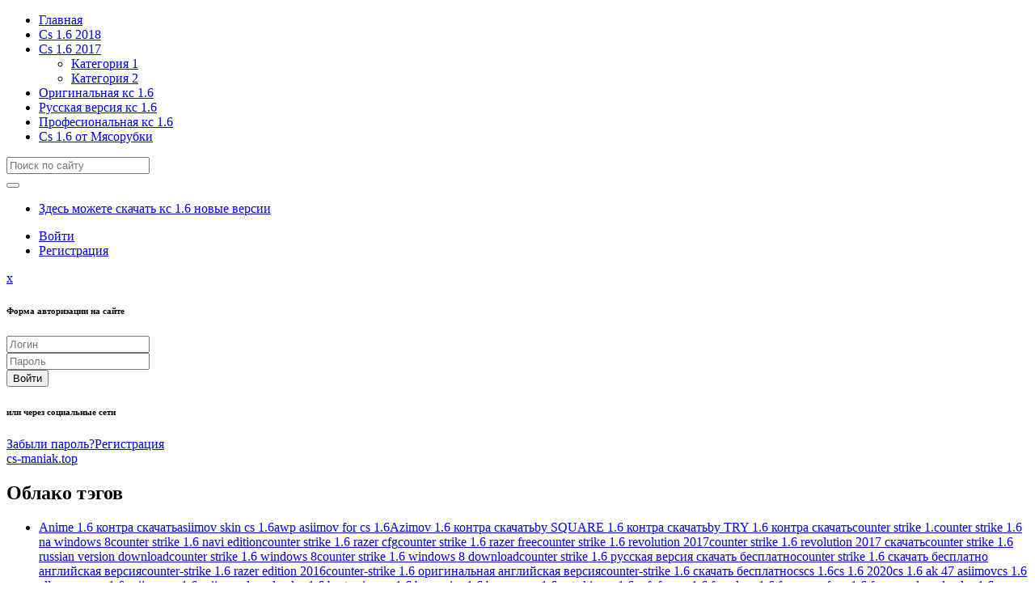

--- FILE ---
content_type: text/html; charset=utf-8
request_url: https://cs-maniak.top/tags/
body_size: 16885
content:
<!DOCTYPE html>
<html lang="ru" class="no-js">
<head>
<meta http-equiv="Content-Type" content="text/html; charset=utf-8" />
<meta name="viewport" content="width=device-width, initial-scale=1">
<meta charset="utf-8">
<title>Облако тегов &raquo; Скачать кс 1.6</title>
<meta name="description" content="У нас вы можете скачать КС 1.6 быстро, без регистрации и смс, последние и лучшие сборки, кс 1.6, скачать кс, контр страйк, кс русская, скачать кс оригинал, скачать кс русскую, скачать кс от нави, скачать кс райзер, мясник, скачать кс 16, скачать counter strike 1.6 с ботами, скачать counter strike 1.6 русская версия, скачать counter strike 1.6 на пк, скачать counter strike 1.6 торрентом, скачать counter strike 1.6 бесплатно, скачать counter strike 1.6 original, скачать counter strike 1.6 asiimov">
<meta name="keywords" content="кс 1.6, скачать кс, контр страйк, кс русская, скачать кс оригинал, скачать кс русскую, скачать кс от нави, скачать кс райзер, мясник, скачать кс 16, скачать counter strike 1.6 с ботами, скачать counter strike 1.6 русская версия, скачать counter strike 1.6 на пк, скачать counter strike 1.6 торрентом, скачать counter strike 1.6 бесплатно, скачать counter strike 1.6 original, скачать counter strike 1.6 asiimov, скачать counter-strike 1.6 asiimov 2015, скачать counter-strike 1.6 asiimov 2016, скачать counter-strike 1.6+amxmodx+zbot1.5, download counter strike 1.6 best version, download counter strike 1.6 bittorrent, скачать counter strike 1.6 cs go, скачать counter strike 1.6 classic, скачать counter strike 1.6 c серверами, скачать counter strike 1.6 c ботами, скачать counter strike 1.6 c ботами с торрента, скачать counter strike 1.6 с торрента, скачать бесплатно counter strike 1.6 с ботами с торрента, скачать counter strike 1.6 download, counter strike 1.6 pool day скачать, counter strike 1.6 download скачать бесплатно, скачать counter strike 1.6 exe, download counter strike 1.6 for windows 10, download counter strike 1.6 free full version, скачать counter strike 1.6 global offensive, скачать counter strike 1.6 go, скачать counter strike 1.6 global offensive с торрента, скачать counter-strike 1.6 global offensive edition, download counter strike 1.6 go, скачать counter strike 1.6 high skill, скачать counter strike 1.6 лучшая сборка, скачать counter strike 1.6 лучшая версия, скачать counter strike 1.6 non steam, скачать counter strike 1.6 navi,    скачать counter strike 1.6 no steam, download counter strike 1.6 non steam, скачать counter strike 1.6 online бесплатно, скачать counter strike 1.6 original rus, скачать бесплатно counter strike 1.6 original, скачать counter strike 1.6 pc, скачать counter strike 1.6 russian, скачать counter strike 1.6 razer, скачать counter strike 1.6 rus с ботами, скачать counter strike 1.6 revolution 2017, скачать counter strike 1.6 rus original, скачать counter strike 1.6 rus, скачать counter strike 1.6 rus торрентом, скачать counter-strike 1.6 rus бесплатно, скачать counter strike 1.6 tpy, скачать counter strike 1.6 windows 7, скачать counter strike 1.6 для windows 10, скачать counter strike 1.6 для windows 8.1, скачать counter strike 1.6 для windows 7 с ботами, скачать counter strike 1.6 с ботами для windows 10, download counter strike 1.6 windows 10, скачать counter strike 1.6 2019, скачать counter strike 1.6 2018, download counter strike 1.6 2017, download counter strike 1.6 2019, download counter strike 1.6 48 protocol, скачать кс 1.6, скачать кс 1.6 сборки, скачать кс го 1.6, скачать кс все версии, скачать кс go 1.6, скачать кс high skill, скачать кс online, скачать кс ё.6, скачать кс й1 6, скачать кс й6, скачать кс razer, скачать кс russian, скачать rus cs 1.6, скачать кс 1.6 нави, скачать кс 1.6 торрентом, скачать 1 6 кс, скачать 1 6 кс го, скачать 1 6 кс бесплатно, скачать 1 6 кс сборки, скачать кс 2019, скачать кс 2018, скачать кс 2017, скачать кс 2016. скачать кс 6.1, скачать кс 6 на русском, скачать кс 6.1 бесплатно,">
<meta name="generator" content="DataLife Engine (http://dle-news.ru)">
<link rel="search" type="application/opensearchdescription+xml" href="https://cs-maniak.top/index.php?do=opensearch" title="Скачать кс 1.6">
<link rel="canonical" href="https://cs-maniak.top/tags/">
<link rel="alternate" type="application/rss+xml" title="Скачать кс 1.6" href="https://cs-maniak.top/rss.xml">
<link href="/engine/classes/min/index.php?charset=utf-8&amp;f=engine/editor/css/default.css&amp;v=26" rel="stylesheet" type="text/css">
<script src="/engine/classes/min/index.php?charset=utf-8&amp;g=general&amp;v=26"></script>
<script src="/engine/classes/min/index.php?charset=utf-8&amp;f=engine/classes/js/jqueryui.js,engine/classes/js/dle_js.js&amp;v=26" defer></script>
<script async="async" src="/templates/followers/js/bootstrap.min.js"></script>
<script src="/templates/followers/js/owl.carousel.min.js"></script>
<script async="async" src="/templates/followers/js/isotope.pkgd.min.js"></script>
<script async="async" src="/templates/followers/js/custom.js"></script>
<link rel="stylesheet" href="/engine/classes/min/index.php?f=/templates/followers/css/bootstrap.min.css,/templates/followers/css/animate.css,/templates/followers/css/materialdesignicons.min.css,/templates/followers/css/style.css,/templates/followers/css/engine.css&amp;23" />
<link rel="stylesheet" type="text/css" href="/templates/followers/css/owl.carousel.min.css"/>
<link rel="stylesheet" type="text/css" href="/templates/followers/css/owl.theme.default.min.css"/>
<script type="text/javascript" >
   (function(m,e,t,r,i,k,a){m[i]=m[i]||function(){(m[i].a=m[i].a||[]).push(arguments)};
   m[i].l=1*new Date();k=e.createElement(t),a=e.getElementsByTagName(t)[0],k.async=1,k.src=r,a.parentNode.insertBefore(k,a)})
   (window, document, "script", "https://mc.yandex.ru/metrika/tag.js", "ym");

   ym(51799787, "init", {
        id:51799787,
        clickmap:true,
        trackLinks:true,
        accurateTrackBounce:true
   });
</script>
</head>
<body>

<div id="menu-content" class="menu-overlay">
	<a href="javascript:void(0)" id="menu-close-btn" class="close-btn"><i class="mdi mdi-close"></i></a>
	<div class="menu-overlay-content">
		<div class="container">
			<div id="fullwidthmenu">
				<div class="menu-main-menu-container">
					<ul id="menu-main-menu" class="menu">
						<li class="menu-item"><a href="/">Главная</a></li>
						<li class="menu-item"><a href="/cs-2018/">Cs 1.6 2018</a></li>
						<li class="menu-item current-menu-item menu-item-has-children">
							<a href="/cs-2017/">Cs 1.6 2017</a>
							<ul class="sub-menu">
								<li class="menu-item"><a href="/cs-2017/">Категория 1</a></li>
								<li class="menu-item"><a href="/cs-2017/">Категория 2</a></li>
							</ul>
						</li>
						<li class="menu-item"><a href="/6-counter-strike-16-anglijskaja-versija.html">Оригинальная кс 1.6</a></li>
						<li class="menu-item"><a href="/4-counter-strike-16-russkaja-versija.html">Русская версия кс 1.6</a></li>
						<li class="menu-item"><a href="/18-skachat-ks-16-pro-skill.html">Професиональная кс 1.6</a></li>
						<li class="menu-item"><a href="/14-skachat-ks-16-ot-mjasorubki.html">Cs 1.6 от Мясорубки</a></li>
					</ul>
				</div>
			</div>
		</div>
	</div>
</div>
<div id="search-content" class="search-overlay">
	<a href="javascript:void(0)" id="search-close-btn" class="close-btn"><i class="mdi mdi-close"></i></a>
	<div class="search-overlay-content">
		<div class="container">
			<form method="post" id="headsearchform" class="headsearchform">
				<div class="input-group">
					<input type="hidden" name="do" value="search">
					<input type="hidden" name="subaction" value="search">
					<input type="text" class="form-control" value="" name="story" id="story" placeholder="Поиск по сайту" aria-label="Поиск по сайту">
					<div class="input-group-append"><button class="search-btn" type="submit" form="headsearchform"><i class="mdi mdi-magnify"></i></button></div>
				</div>
			</form>
		</div>
	</div>
</div>
<header class="header">
	<div class="topbar">
		<div class="container">
			<div class="row">
				<div class="col-lg-6">
					<div class="topbar-left">
						<ul class="list-inline mb-0">
							<li class="list-inline-item"><a href="/cs-2018/" class="contact-list-item text-dim"><i class="mdi mdi-email"></i>Здесь можете скачать кс 1.6 новые версии</a></li>
						</ul>
					</div>
				</div>
				<div class="col-lg-6">
					<div class="topbar-right">
						


<ul class="list-inline mb-0">
<li class="list-inline-item"><a href="#login" class="contact-list-item text-dim"><i class="mdi mdi-account"></i>Войти</a></li>
<li class="list-inline-item"><a href="https://cs-maniak.top/index.php?do=register" class="contact-list-item text-dim"><i class="mdi mdi-close"></i>Регистрация</a></li>
</ul>

<div id="login" class="modalDialog">
<div>
<a href="#close" title="Закрыть" class="close">x</a>
<form class="dropdown-form dot" method="post">

<h6 class="text-center mb-20">Форма авторизации на сайте</h6>

<div class="form-group">
<input placeholder="Логин" type="text" name="login_name" id="login_name" class="form-control">
</div>
    
<div class="form-group">
<input placeholder="Пароль" type="password" name="login_password" id="login_password" class="form-control">
</div>

<div class="form-group text-center">
<button class="btn" onclick="submit();" type="submit">Войти</button>
<input name="login" type="hidden" id="login" value="submit">
</div>

<h6 class="mt-20 text-center">или через социальные сети</h6>

<div class="widget-follows">
<ul class="list-inline social text-center mt-30">




</ul>
</div>

<div class="login_form__foot">
<a class="right" href="https://cs-maniak.top/index.php?do=register">Регистрация</a>
<a style="float:left" href="https://cs-maniak.top/index.php?do=lostpassword">Забыли пароль?</a>
</div>

</form>

</div></div>

					</div>
				</div>
			</div>
		</div>
	</div>
	<div class="headerbar">
		<div class="container">
			<div class="row">
				<div class="col-3 col-md-3">
					<div class="menubar">
						<a id="menu-open-btn" class="btn-header"><i class="mdi mdi-menu"></i></a>
					</div>
				</div>
				<div class="col-6 col-md-6">
					<div class="logobar text-center"><a href="/"><i class="mdi mdi-image-filter-tilt-shift"></i> cs-maniak.top</a></div>
				</div>
				<div class="col-3 col-md-3">
					<div class="searchbar text-right">
						<a id="search-open-btn" class="btn-header"><i class="mdi mdi-magnify"></i></a>
					</div>
				</div>
			</div>
		</div>
	</div>
</header>



<section class="content-section">
	<div class="container">
		<div class="row">
			<div class="col-lg-8">
			
				<div class="page-main">
					
					
					<div id='dle-content'><div class="blog-details-box border-gradient-info mb-30">

<div class="widget-title"><h1>Облако тэгов</h1></div>

<div class="blog-content">

<ul class="list-inline tags mb-0 mt-15">
<li class="list-inline-item"><span class="clouds_xsmall"><a href="https://cs-maniak.top/tags/Anime%201.6%20%D0%BA%D0%BE%D0%BD%D1%82%D1%80%D0%B0%20%D1%81%D0%BA%D0%B0%D1%87%D0%B0%D1%82%D1%8C/" title="Найдено публикаций: 1">Anime 1.6 контра скачать</a></span><span class="clouds_xsmall"><a href="https://cs-maniak.top/tags/asiimov%20skin%20cs%201.6/" title="Найдено публикаций: 1">asiimov skin cs 1.6</a></span><span class="clouds_xsmall"><a href="https://cs-maniak.top/tags/awp%20asiimov%20for%20cs%201.6/" title="Найдено публикаций: 1">awp asiimov for cs 1.6</a></span><span class="clouds_xsmall"><a href="https://cs-maniak.top/tags/Azimov%201.6%20%D0%BA%D0%BE%D0%BD%D1%82%D1%80%D0%B0%20%D1%81%D0%BA%D0%B0%D1%87%D0%B0%D1%82%D1%8C/" title="Найдено публикаций: 1">Azimov 1.6 контра скачать</a></span><span class="clouds_xsmall"><a href="https://cs-maniak.top/tags/by%20SQUARE%201.6%20%D0%BA%D0%BE%D0%BD%D1%82%D1%80%D0%B0%20%D1%81%D0%BA%D0%B0%D1%87%D0%B0%D1%82%D1%8C/" title="Найдено публикаций: 1">by SQUARE 1.6 контра скачать</a></span><span class="clouds_xsmall"><a href="https://cs-maniak.top/tags/by%20TRY%201.6%20%D0%BA%D0%BE%D0%BD%D1%82%D1%80%D0%B0%20%D1%81%D0%BA%D0%B0%D1%87%D0%B0%D1%82%D1%8C/" title="Найдено публикаций: 1">by TRY 1.6 контра скачать</a></span><span class="clouds_xsmall"><a href="https://cs-maniak.top/tags/counter%20strike%201./" title="Найдено публикаций: 1">counter strike 1.</a></span><span class="clouds_xsmall"><a href="https://cs-maniak.top/tags/counter%20strike%201.6%20na%20windows%208/" title="Найдено публикаций: 1">counter strike 1.6 na windows 8</a></span><span class="clouds_xsmall"><a href="https://cs-maniak.top/tags/counter%20strike%201.6%20navi%20edition/" title="Найдено публикаций: 1">counter strike 1.6 navi edition</a></span><span class="clouds_xsmall"><a href="https://cs-maniak.top/tags/counter%20strike%201.6%20razer%20cfg/" title="Найдено публикаций: 1">counter strike 1.6 razer cfg</a></span><span class="clouds_xsmall"><a href="https://cs-maniak.top/tags/counter%20strike%201.6%20razer%20free/" title="Найдено публикаций: 1">counter strike 1.6 razer free</a></span><span class="clouds_xsmall"><a href="https://cs-maniak.top/tags/counter%20strike%201.6%20revolution%202017/" title="Найдено публикаций: 1">counter strike 1.6 revolution 2017</a></span><span class="clouds_xsmall"><a href="https://cs-maniak.top/tags/counter%20strike%201.6%20revolution%202017%20%D1%81%D0%BA%D0%B0%D1%87%D0%B0%D1%82%D1%8C/" title="Найдено публикаций: 1">counter strike 1.6 revolution 2017 скачать</a></span><span class="clouds_xsmall"><a href="https://cs-maniak.top/tags/counter%20strike%201.6%20russian%20version%20download/" title="Найдено публикаций: 2">counter strike 1.6 russian version download</a></span><span class="clouds_xsmall"><a href="https://cs-maniak.top/tags/counter%20strike%201.6%20windows%208/" title="Найдено публикаций: 1">counter strike 1.6 windows 8</a></span><span class="clouds_xsmall"><a href="https://cs-maniak.top/tags/counter%20strike%201.6%20windows%208%20download/" title="Найдено публикаций: 1">counter strike 1.6 windows 8 download</a></span><span class="clouds_xsmall"><a href="https://cs-maniak.top/tags/counter%20strike%201.6%20%D1%80%D1%83%D1%81%D1%81%D0%BA%D0%B0%D1%8F%20%D0%B2%D0%B5%D1%80%D1%81%D0%B8%D1%8F%20%D1%81%D0%BA%D0%B0%D1%87%D0%B0%D1%82%D1%8C%20%D0%B1%D0%B5%D1%81%D0%BF%D0%BB%D0%B0%D1%82%D0%BD%D0%BE/" title="Найдено публикаций: 2">counter strike 1.6 русская версия скачать бесплатно</a></span><span class="clouds_xsmall"><a href="https://cs-maniak.top/tags/counter%20strike%201.6%20%D1%81%D0%BA%D0%B0%D1%87%D0%B0%D1%82%D1%8C%20%D0%B1%D0%B5%D1%81%D0%BF%D0%BB%D0%B0%D1%82%D0%BD%D0%BE%20%D0%B0%D0%BD%D0%B3%D0%BB%D0%B8%D0%B9%D1%81%D0%BA%D0%B0%D1%8F%20%D0%B2%D0%B5%D1%80%D1%81%D0%B8%D1%8F/" title="Найдено публикаций: 1">counter strike 1.6 скачать бесплатно английская версия</a></span><span class="clouds_xsmall"><a href="https://cs-maniak.top/tags/counter-strike%201.6%20razer%20edition%202016/" title="Найдено публикаций: 1">counter-strike 1.6 razer edition 2016</a></span><span class="clouds_xsmall"><a href="https://cs-maniak.top/tags/counter-strike%201.6%20%D0%BE%D1%80%D0%B8%D0%B3%D0%B8%D0%BD%D0%B0%D0%BB%D1%8C%D0%BD%D0%B0%D1%8F%20%D0%B0%D0%BD%D0%B3%D0%BB%D0%B8%D0%B9%D1%81%D0%BA%D0%B0%D1%8F%20%D0%B2%D0%B5%D1%80%D1%81%D0%B8%D1%8F/" title="Найдено публикаций: 1">counter-strike 1.6 оригинальная английская версия</a></span><span class="clouds_xlarge"><a href="https://cs-maniak.top/tags/counter-strike%201.6%20%D1%81%D0%BA%D0%B0%D1%87%D0%B0%D1%82%D1%8C%20%D0%B1%D0%B5%D1%81%D0%BF%D0%BB%D0%B0%D1%82%D0%BD%D0%BE/" title="Найдено публикаций: 21">counter-strike 1.6 скачать бесплатно</a></span><span class="clouds_xsmall"><a href="https://cs-maniak.top/tags/cs/" title="Найдено публикаций: 1">cs</a></span><span class="clouds_xsmall"><a href="https://cs-maniak.top/tags/cs%201.6/" title="Найдено публикаций: 1">cs 1.6</a></span><span class="clouds_xsmall"><a href="https://cs-maniak.top/tags/cs%201.6%202020/" title="Найдено публикаций: 1">cs 1.6 2020</a></span><span class="clouds_xsmall"><a href="https://cs-maniak.top/tags/cs%201.6%20ak%2047%20asiimov/" title="Найдено публикаций: 1">cs 1.6 ak 47 asiimov</a></span><span class="clouds_xsmall"><a href="https://cs-maniak.top/tags/cs%201.6%20all%20%D1%81%D0%BA%D0%B0%D1%87%D0%B0%D1%82%D1%8C/" title="Найдено публикаций: 2">cs 1.6 all скачать</a></span><span class="clouds_xsmall"><a href="https://cs-maniak.top/tags/cs%201.6%20asiimov/" title="Найдено публикаций: 1">cs 1.6 asiimov</a></span><span class="clouds_xsmall"><a href="https://cs-maniak.top/tags/cs%201.6%20asiimov%20download/" title="Найдено публикаций: 1">cs 1.6 asiimov download</a></span><span class="clouds_xsmall"><a href="https://cs-maniak.top/tags/cs%201.6%20best%20sniper/" title="Найдено публикаций: 1">cs 1.6 best sniper</a></span><span class="clouds_xsmall"><a href="https://cs-maniak.top/tags/cs%201.6%20by%20navi/" title="Найдено публикаций: 1">cs 1.6 by navi</a></span><span class="clouds_xsmall"><a href="https://cs-maniak.top/tags/cs%201.6%20by%20razer/" title="Найдено публикаций: 1">cs 1.6 by razer</a></span><span class="clouds_xsmall"><a href="https://cs-maniak.top/tags/cs%201.6%20cat%20skins/" title="Найдено публикаций: 1">cs 1.6 cat skins</a></span><span class="clouds_xsmall"><a href="https://cs-maniak.top/tags/cs%201.6%20crfxfnm/" title="Найдено публикаций: 2">cs 1.6 crfxfnm</a></span><span class="clouds_xsmall"><a href="https://cs-maniak.top/tags/cs%201.6%20female/" title="Найдено публикаций: 1">cs 1.6 female</a></span><span class="clouds_xsmall"><a href="https://cs-maniak.top/tags/cs%201.6%20fess.pro%20cfg/" title="Найдено публикаций: 1">cs 1.6 fess.pro cfg</a></span><span class="clouds_xsmall"><a href="https://cs-maniak.top/tags/cs%201.6%20fess.pro%20download/" title="Найдено публикаций: 1">cs 1.6 fess.pro download</a></span><span class="clouds_xsmall"><a href="https://cs-maniak.top/tags/cs%201.6%20go%20edition/" title="Найдено публикаций: 1">cs 1.6 go edition</a></span><span class="clouds_xsmall"><a href="https://cs-maniak.top/tags/cs%201.6%20go%20free%20download/" title="Найдено публикаций: 1">cs 1.6 go free download</a></span><span class="clouds_xsmall"><a href="https://cs-maniak.top/tags/cs%201.6%20high%20pro%20skill/" title="Найдено публикаций: 2">cs 1.6 high pro skill</a></span><span class="clouds_xsmall"><a href="https://cs-maniak.top/tags/cs%201.6%20high%20skill%20download/" title="Найдено публикаций: 1">cs 1.6 high skill download</a></span><span class="clouds_xsmall"><a href="https://cs-maniak.top/tags/cs%201.6%20high%20skill%20%D1%81%D0%BA%D0%B0%D1%87%D0%B0%D1%82%D1%8C/" title="Найдено публикаций: 1">cs 1.6 high skill скачать</a></span><span class="clouds_xsmall"><a href="https://cs-maniak.top/tags/cs%201.6%20high%20skills/" title="Найдено публикаций: 1">cs 1.6 high skills</a></span><span class="clouds_xsmall"><a href="https://cs-maniak.top/tags/cs%201.6%20na%20windows%208/" title="Найдено публикаций: 1">cs 1.6 na windows 8</a></span><span class="clouds_xsmall"><a href="https://cs-maniak.top/tags/cs%201.6%20navi%20cfg%20download/" title="Найдено публикаций: 1">cs 1.6 navi cfg download</a></span><span class="clouds_xsmall"><a href="https://cs-maniak.top/tags/cs%201.6%20navi%20download/" title="Найдено публикаций: 1">cs 1.6 navi download</a></span><span class="clouds_xsmall"><a href="https://cs-maniak.top/tags/cs%201.6%20navi%20edition%20download/" title="Найдено публикаций: 1">cs 1.6 navi edition download</a></span><span class="clouds_xsmall"><a href="https://cs-maniak.top/tags/cs%201.6%20neon%20revolution/" title="Найдено публикаций: 1">cs 1.6 neon revolution</a></span><span class="clouds_xsmall"><a href="https://cs-maniak.top/tags/cs%201.6%20p90%20asiimov/" title="Найдено публикаций: 1">cs 1.6 p90 asiimov</a></span><span class="clouds_xsmall"><a href="https://cs-maniak.top/tags/cs%201.6%20pro%20skill/" title="Найдено публикаций: 1">cs 1.6 pro skill</a></span><span class="clouds_xsmall"><a href="https://cs-maniak.top/tags/cs%201.6%20pro%20skill%20cfg/" title="Найдено публикаций: 1">cs 1.6 pro skill cfg</a></span><span class="clouds_xsmall"><a href="https://cs-maniak.top/tags/cs%201.6%20pro%20skill%20download/" title="Найдено публикаций: 1">cs 1.6 pro skill download</a></span><span class="clouds_xsmall"><a href="https://cs-maniak.top/tags/cs%201.6%20pro%20skill%20%D1%81%D0%BA%D0%B0%D1%87%D0%B0%D1%82%D1%8C/" title="Найдено публикаций: 1">cs 1.6 pro skill скачать</a></span><span class="clouds_xsmall"><a href="https://cs-maniak.top/tags/cs%201.6%20razer%20counter/" title="Найдено публикаций: 1">cs 1.6 razer counter</a></span><span class="clouds_xsmall"><a href="https://cs-maniak.top/tags/cs%201.6%20razer%20download/" title="Найдено публикаций: 1">cs 1.6 razer download</a></span><span class="clouds_xsmall"><a href="https://cs-maniak.top/tags/cs%201.6%20razer%20edition%20download/" title="Найдено публикаций: 1">cs 1.6 razer edition download</a></span><span class="clouds_xsmall"><a href="https://cs-maniak.top/tags/cs%201.6%20razer%20english/" title="Найдено публикаций: 1">cs 1.6 razer english</a></span><span class="clouds_xsmall"><a href="https://cs-maniak.top/tags/cs%201.6%20razer%20models/" title="Найдено публикаций: 1">cs 1.6 razer models</a></span><span class="clouds_xsmall"><a href="https://cs-maniak.top/tags/cs%201.6%20razer%20skins/" title="Найдено публикаций: 1">cs 1.6 razer skins</a></span><span class="clouds_xsmall"><a href="https://cs-maniak.top/tags/cs%201.6%20revolution%202017/" title="Найдено публикаций: 1">cs 1.6 revolution 2017</a></span><span class="clouds_xsmall"><a href="https://cs-maniak.top/tags/cs%201.6%20revolution%20dowland/" title="Найдено публикаций: 1">cs 1.6 revolution dowland</a></span><span class="clouds_xsmall"><a href="https://cs-maniak.top/tags/cs%201.6%20revolution%20download/" title="Найдено публикаций: 1">cs 1.6 revolution download</a></span><span class="clouds_xsmall"><a href="https://cs-maniak.top/tags/cs%201.6%20revolution%20%D1%81%D0%BA%D0%B0%D1%87%D0%B0%D1%82%D1%8C/" title="Найдено публикаций: 1">cs 1.6 revolution скачать</a></span><span class="clouds_xsmall"><a href="https://cs-maniak.top/tags/cs%201.6%20ruski%20%D0%BC%D1%8F%D1%81%D0%BD%D0%B8%D0%BA/" title="Найдено публикаций: 1">cs 1.6 ruski мясник</a></span><span class="clouds_xsmall"><a href="https://cs-maniak.top/tags/cs%201.6%20sniper%20cfg/" title="Найдено публикаций: 1">cs 1.6 sniper cfg</a></span><span class="clouds_xsmall"><a href="https://cs-maniak.top/tags/cs%201.6%20snipers/" title="Найдено публикаций: 1">cs 1.6 snipers</a></span><span class="clouds_xsmall"><a href="https://cs-maniak.top/tags/cs%201.6%20square%20radar/" title="Найдено публикаций: 1">cs 1.6 square radar</a></span><span class="clouds_xsmall"><a href="https://cs-maniak.top/tags/cs%201.6%20tru/" title="Найдено публикаций: 1">cs 1.6 tru</a></span><span class="clouds_xsmall"><a href="https://cs-maniak.top/tags/cs%201.6%20usp%20asiimov/" title="Найдено публикаций: 1">cs 1.6 usp asiimov</a></span><span class="clouds_xsmall"><a href="https://cs-maniak.top/tags/cs%201.6%20wallhack%20square/" title="Найдено публикаций: 1">cs 1.6 wallhack square</a></span><span class="clouds_xsmall"><a href="https://cs-maniak.top/tags/cs%201.6%20%D0%B0%D0%BD%D0%B3%D0%BB%D0%B8%D0%B9%D1%81%D0%BA%D0%B0%D1%8F%20%D0%B2%D0%B5%D1%80%D1%81%D0%B8%D1%8F%20%D1%81%D0%BA%D0%B0%D1%87%D0%B0%D1%82%D1%8C/" title="Найдено публикаций: 1">cs 1.6 английская версия скачать</a></span><span class="clouds_xsmall"><a href="https://cs-maniak.top/tags/cs%201.6%20%D0%B4%D0%BB%D1%8F%20windows%208%2F10/" title="Найдено публикаций: 1">cs 1.6 для windows 8/10</a></span><span class="clouds_xsmall"><a href="https://cs-maniak.top/tags/cs%201.6%20%D0%BC%D1%8F%D1%81%D0%BD%D0%B8%D0%BA%20cfg/" title="Найдено публикаций: 1">cs 1.6 мясник cfg</a></span><span class="clouds_xsmall"><a href="https://cs-maniak.top/tags/cs%201.6%20%D0%BC%D1%8F%D1%81%D0%BD%D0%B8%D0%BA%20%D1%81%D0%BA%D0%B0%D1%87%D0%B0%D1%82%D1%8C/" title="Найдено публикаций: 1">cs 1.6 мясник скачать</a></span><span class="clouds_xsmall"><a href="https://cs-maniak.top/tags/cs%201.6%20%D1%80%D1%83%D1%81%D1%81%D0%BA%D0%B0%D1%8F%20%D0%B2%D0%B5%D1%80%D1%81%D0%B8%D1%8F%20%D1%81%D0%BA%D0%B0%D1%87%D0%B0%D1%82%D1%8C/" title="Найдено публикаций: 2">cs 1.6 русская версия скачать</a></span><span class="clouds_xsmall"><a href="https://cs-maniak.top/tags/cs%201.6%20%D1%81%D0%BA%D0%B0%D1%87%D0%B0%D1%82%D1%8C%20bot/" title="Найдено публикаций: 1">cs 1.6 скачать bot</a></span><span class="clouds_xsmall"><a href="https://cs-maniak.top/tags/cs%201.6%20%D1%81%D0%BA%D0%B0%D1%87%D0%B0%D1%82%D1%8C%20c%20%D0%B1%D0%BE%D1%82%D0%B0%D0%BC%D0%B8/" title="Найдено публикаций: 1">cs 1.6 скачать c ботами</a></span><span class="clouds_xsmall"><a href="https://cs-maniak.top/tags/cs%201.6%20%D1%82%D1%80%D1%83%20%D1%81%D0%BA%D0%B0%D1%87%D0%B0%D1%82%D1%8C/" title="Найдено публикаций: 1">cs 1.6 тру скачать</a></span><span class="clouds_xsmall"><a href="https://cs-maniak.top/tags/cs%202021/" title="Найдено публикаций: 1">cs 2021</a></span><span class="clouds_xsmall"><a href="https://cs-maniak.top/tags/cs%20go%201.6%20exe/" title="Найдено публикаций: 1">cs go 1.6 exe</a></span><span class="clouds_xsmall"><a href="https://cs-maniak.top/tags/cs%20%D0%B4%D0%BB%D1%8F%20%D0%B4%D0%B5%D0%B2%D1%83%D1%88%D0%B5%D0%BA/" title="Найдено публикаций: 1">cs для девушек</a></span><span class="clouds_xsmall"><a href="https://cs-maniak.top/tags/cs16-go.ru/" title="Найдено публикаций: 1">cs16-go.ru</a></span><span class="clouds_xsmall"><a href="https://cs-maniak.top/tags/download%20cs%201.6%20by%20navi/" title="Найдено публикаций: 1">download cs 1.6 by navi</a></span><span class="clouds_xsmall"><a href="https://cs-maniak.top/tags/download%20cs%201.6%20go%20exe/" title="Найдено публикаций: 1">download cs 1.6 go exe</a></span><span class="clouds_xsmall"><a href="https://cs-maniak.top/tags/FESS%20PRO%201.6%20%D0%BA%D0%BE%D0%BD%D1%82%D1%80%D0%B0%20%D1%81%D0%BA%D0%B0%D1%87%D0%B0%D1%82%D1%8C/" title="Найдено публикаций: 1">FESS PRO 1.6 контра скачать</a></span><span class="clouds_xsmall"><a href="https://cs-maniak.top/tags/Go%20Edition%201.6%20%D0%BA%D0%BE%D0%BD%D1%82%D1%80%D0%B0%20%D1%81%D0%BA%D0%B0%D1%87%D0%B0%D1%82%D1%8C/" title="Найдено публикаций: 1">Go Edition 1.6 контра скачать</a></span><span class="clouds_xsmall"><a href="https://cs-maniak.top/tags/High%20Skill%201.6%20%D0%BA%D0%BE%D0%BD%D1%82%D1%80%D0%B0%20%D1%81%D0%BA%D0%B0%D1%87%D0%B0%D1%82%D1%8C/" title="Найдено публикаций: 1">High Skill 1.6 контра скачать</a></span><span class="clouds_xsmall"><a href="https://cs-maniak.top/tags/LAM%20UA%201.6%20%D0%BA%D0%BE%D0%BD%D1%82%D1%80%D0%B0%20%D1%81%D0%BA%D0%B0%D1%87%D0%B0%D1%82%D1%8C/" title="Найдено публикаций: 1">LAM UA 1.6 контра скачать</a></span><span class="clouds_xsmall"><a href="https://cs-maniak.top/tags/LAMukraine%201.6%20%D0%BA%D0%BE%D0%BD%D1%82%D1%80%D0%B0%20%D1%81%D0%BA%D0%B0%D1%87%D0%B0%D1%82%D1%8C/" title="Найдено публикаций: 1">LAMukraine 1.6 контра скачать</a></span><span class="clouds_xsmall"><a href="https://cs-maniak.top/tags/Na%20Vi%201.6%20%D0%BA%D0%BE%D0%BD%D1%82%D1%80%D0%B0%20%D1%81%D0%BA%D0%B0%D1%87%D0%B0%D1%82%D1%8C/" title="Найдено публикаций: 1">Na Vi 1.6 контра скачать</a></span><span class="clouds_xsmall"><a href="https://cs-maniak.top/tags/Natus%20Vincere%201.6%20%D0%BA%D0%BE%D0%BD%D1%82%D1%80%D0%B0%20%D1%81%D0%BA%D0%B0%D1%87%D0%B0%D1%82%D1%8C/" title="Найдено публикаций: 1">Natus Vincere 1.6 контра скачать</a></span><span class="clouds_xsmall"><a href="https://cs-maniak.top/tags/not%20war/" title="Найдено публикаций: 1">not war</a></span><span class="clouds_xsmall"><a href="https://cs-maniak.top/tags/PRO%20SKILL%201.6%20%D0%BA%D0%BE%D0%BD%D1%82%D1%80%D0%B0%20%D1%81%D0%BA%D0%B0%D1%87%D0%B0%D1%82%D1%8C/" title="Найдено публикаций: 1">PRO SKILL 1.6 контра скачать</a></span><span class="clouds_xsmall"><a href="https://cs-maniak.top/tags/Revolution%201.6%20%D0%BA%D0%BE%D0%BD%D1%82%D1%80%D0%B0%20%D1%81%D0%BA%D0%B0%D1%87%D0%B0%D1%82%D1%8C/" title="Найдено публикаций: 1">Revolution 1.6 контра скачать</a></span><span class="clouds_xsmall"><a href="https://cs-maniak.top/tags/SNIPER%201.6%20%D0%BA%D0%BE%D0%BD%D1%82%D1%80%D0%B0%20%D1%81%D0%BA%D0%B0%D1%87%D0%B0%D1%82%D1%8C/" title="Найдено публикаций: 1">SNIPER 1.6 контра скачать</a></span><span class="clouds_xsmall"><a href="https://cs-maniak.top/tags/SUMMER%20ED%201.6%20%D0%BA%D0%BE%D0%BD%D1%82%D1%80%D0%B0%20%D1%81%D0%BA%D0%B0%D1%87%D0%B0%D1%82%D1%8C/" title="Найдено публикаций: 1">SUMMER ED 1.6 контра скачать</a></span><span class="clouds_xsmall"><a href="https://cs-maniak.top/tags/WINDOWS%208%201.6%20%D0%BA%D0%BE%D0%BD%D1%82%D1%80%D0%B0%20%D1%81%D0%BA%D0%B0%D1%87%D0%B0%D1%82%D1%8C/" title="Найдено публикаций: 1">WINDOWS 8 1.6 контра скачать</a></span><span class="clouds_xsmall"><a href="https://cs-maniak.top/tags/%D0%A0%D1%83%D1%81%D1%81%D0%BA%D0%B0%D1%8F%20%D0%B2%D0%B5%D1%80%D1%81%D0%B8%D1%8F%201.6%20%D0%BA%D0%BE%D0%BD%D1%82%D1%80%D0%B0%20%D1%81%D0%BA%D0%B0%D1%87%D0%B0%D1%82%D1%8C/" title="Найдено публикаций: 1">Русская версия 1.6 контра скачать</a></span><span class="clouds_xsmall"><a href="https://cs-maniak.top/tags/%D0%A0%D1%83%D1%81%D1%81%D0%BA%D0%B0%D1%8F%20%D0%B2%D0%B5%D1%80%D1%81%D0%B8%D1%8F%2B%D0%BE%D0%B7%D0%B2%D1%83%D1%87%D0%BA%D0%B0%20%D1%80%D1%83%D1%81%201.6%20%D0%BA%D0%BE%D0%BD%D1%82%D1%80%D0%B0%20%D1%81%D0%BA%D0%B0%D1%87%D0%B0%D1%82%D1%8C/" title="Найдено публикаций: 1">Русская версия+озвучка рус 1.6 контра скачать</a></span><span class="clouds_xsmall"><a href="https://cs-maniak.top/tags/%D0%B0%D0%BD%D0%B3%D0%BB%D0%B8%D0%B9%D1%81%D0%BA%D0%B0%D1%8F%20%D0%B2%D0%B5%D1%80%D1%81%D0%B8%D1%8F%201.6%20%D0%BA%D0%BE%D0%BD%D1%82%D1%80%D0%B0%20%D1%81%D0%BA%D0%B0%D1%87%D0%B0%D1%82%D1%8C/" title="Найдено публикаций: 1">английская версия 1.6 контра скачать</a></span><span class="clouds_xsmall"><a href="https://cs-maniak.top/tags/%D0%B1%D0%B5%D1%81%D0%BF%D0%BB%D0%B0%D1%82%D0%BD%D0%BE%20%D1%81%D0%BA%D0%B0%D1%87%D0%B0%D1%82%D1%8C%20Azimov%201.6%20CS/" title="Найдено публикаций: 1">бесплатно скачать Azimov 1.6 CS</a></span><span class="clouds_xsmall"><a href="https://cs-maniak.top/tags/%D0%B1%D0%B5%D1%81%D0%BF%D0%BB%D0%B0%D1%82%D0%BD%D0%BE%20%D1%81%D0%BA%D0%B0%D1%87%D0%B0%D1%82%D1%8C%20by%20SQUARE%201.6%20CS/" title="Найдено публикаций: 1">бесплатно скачать by SQUARE 1.6 CS</a></span><span class="clouds_xsmall"><a href="https://cs-maniak.top/tags/%D0%B1%D0%B5%D1%81%D0%BF%D0%BB%D0%B0%D1%82%D0%BD%D0%BE%20%D1%81%D0%BA%D0%B0%D1%87%D0%B0%D1%82%D1%8C%20by%20TRY%201.6%20CS/" title="Найдено публикаций: 1">бесплатно скачать by TRY 1.6 CS</a></span><span class="clouds_xsmall"><a href="https://cs-maniak.top/tags/%D0%B1%D0%B5%D1%81%D0%BF%D0%BB%D0%B0%D1%82%D0%BD%D0%BE%20%D1%81%D0%BA%D0%B0%D1%87%D0%B0%D1%82%D1%8C%20FESS%20PRO%201.6%20CS/" title="Найдено публикаций: 1">бесплатно скачать FESS PRO 1.6 CS</a></span><span class="clouds_xsmall"><a href="https://cs-maniak.top/tags/%D0%B1%D0%B5%D1%81%D0%BF%D0%BB%D0%B0%D1%82%D0%BD%D0%BE%20%D1%81%D0%BA%D0%B0%D1%87%D0%B0%D1%82%D1%8C%20Go%20Edition%201.6%20CS/" title="Найдено публикаций: 1">бесплатно скачать Go Edition 1.6 CS</a></span><span class="clouds_xsmall"><a href="https://cs-maniak.top/tags/%D0%B1%D0%B5%D1%81%D0%BF%D0%BB%D0%B0%D1%82%D0%BD%D0%BE%20%D1%81%D0%BA%D0%B0%D1%87%D0%B0%D1%82%D1%8C%20High%20Skill%201.6%20CS/" title="Найдено публикаций: 1">бесплатно скачать High Skill 1.6 CS</a></span><span class="clouds_xsmall"><a href="https://cs-maniak.top/tags/%D0%B1%D0%B5%D1%81%D0%BF%D0%BB%D0%B0%D1%82%D0%BD%D0%BE%20%D1%81%D0%BA%D0%B0%D1%87%D0%B0%D1%82%D1%8C%20LAM%20UA%201.6%20CS%20%20%20%D1%81%D0%B1%D0%BE%D1%80%D0%BA%D0%B0%20CS%201.6%202019%20%D0%B3%D0%BE%D0%B4%D0%B0/" title="Найдено публикаций: 1">бесплатно скачать LAM UA 1.6 CS   сборка CS 1.6 2019 года</a></span><span class="clouds_xsmall"><a href="https://cs-maniak.top/tags/%D0%B1%D0%B5%D1%81%D0%BF%D0%BB%D0%B0%D1%82%D0%BD%D0%BE%20%D1%81%D0%BA%D0%B0%D1%87%D0%B0%D1%82%D1%8C%20LAMukraine%201.6%20CS/" title="Найдено публикаций: 1">бесплатно скачать LAMukraine 1.6 CS</a></span><span class="clouds_xsmall"><a href="https://cs-maniak.top/tags/%D0%B1%D0%B5%D1%81%D0%BF%D0%BB%D0%B0%D1%82%D0%BD%D0%BE%20%D1%81%D0%BA%D0%B0%D1%87%D0%B0%D1%82%D1%8C%20Na%20Vi%201.6%20CS%20%20%20%D1%81%D0%B1%D0%BE%D1%80%D0%BA%D0%B0%20CS%201.6%20%20Natus%20Vincere/" title="Найдено публикаций: 1">бесплатно скачать Na Vi 1.6 CS   сборка CS 1.6  Natus Vincere</a></span><span class="clouds_xsmall"><a href="https://cs-maniak.top/tags/%D0%B1%D0%B5%D1%81%D0%BF%D0%BB%D0%B0%D1%82%D0%BD%D0%BE%20%D1%81%D0%BA%D0%B0%D1%87%D0%B0%D1%82%D1%8C%20Natus%20Vincere%201.6%20CS/" title="Найдено публикаций: 1">бесплатно скачать Natus Vincere 1.6 CS</a></span><span class="clouds_xsmall"><a href="https://cs-maniak.top/tags/%D0%B1%D0%B5%D1%81%D0%BF%D0%BB%D0%B0%D1%82%D0%BD%D0%BE%20%D1%81%D0%BA%D0%B0%D1%87%D0%B0%D1%82%D1%8C%20PRO%20SKILL%201.6%20CS/" title="Найдено публикаций: 1">бесплатно скачать PRO SKILL 1.6 CS</a></span><span class="clouds_xsmall"><a href="https://cs-maniak.top/tags/%D0%B1%D0%B5%D1%81%D0%BF%D0%BB%D0%B0%D1%82%D0%BD%D0%BE%20%D1%81%D0%BA%D0%B0%D1%87%D0%B0%D1%82%D1%8C%20Revolution%201.6%20CS/" title="Найдено публикаций: 1">бесплатно скачать Revolution 1.6 CS</a></span><span class="clouds_xsmall"><a href="https://cs-maniak.top/tags/%D0%B1%D0%B5%D1%81%D0%BF%D0%BB%D0%B0%D1%82%D0%BD%D0%BE%20%D1%81%D0%BA%D0%B0%D1%87%D0%B0%D1%82%D1%8C%20SNIPER%201.6%20CS/" title="Найдено публикаций: 1">бесплатно скачать SNIPER 1.6 CS</a></span><span class="clouds_xsmall"><a href="https://cs-maniak.top/tags/%D0%B1%D0%B5%D1%81%D0%BF%D0%BB%D0%B0%D1%82%D0%BD%D0%BE%20%D1%81%D0%BA%D0%B0%D1%87%D0%B0%D1%82%D1%8C%20WINDOWS%208%201.6%20CS/" title="Найдено публикаций: 1">бесплатно скачать WINDOWS 8 1.6 CS</a></span><span class="clouds_xsmall"><a href="https://cs-maniak.top/tags/%D0%B1%D0%B5%D1%81%D0%BF%D0%BB%D0%B0%D1%82%D0%BD%D0%BE%20%D1%81%D0%BA%D0%B0%D1%87%D0%B0%D1%82%D1%8C%20%D0%A0%D1%83%D1%81%D1%81%D0%BA%D0%B0%D1%8F%20%D0%B2%D0%B5%D1%80%D1%81%D0%B8%D1%8F%201.6%20CS/" title="Найдено публикаций: 1">бесплатно скачать Русская версия 1.6 CS</a></span><span class="clouds_xsmall"><a href="https://cs-maniak.top/tags/%D0%B1%D0%B5%D1%81%D0%BF%D0%BB%D0%B0%D1%82%D0%BD%D0%BE%20%D1%81%D0%BA%D0%B0%D1%87%D0%B0%D1%82%D1%8C%20%D0%A0%D1%83%D1%81%D1%81%D0%BA%D0%B0%D1%8F%20%D0%B2%D0%B5%D1%80%D1%81%D0%B8%D1%8F%2B%D0%BE%D0%B7%D0%B2%D1%83%D1%87%D0%BA%D0%B0%20%D1%80%D1%83%D1%81%201.6%20CS/" title="Найдено публикаций: 1">бесплатно скачать Русская версия+озвучка рус 1.6 CS</a></span><span class="clouds_xsmall"><a href="https://cs-maniak.top/tags/%D0%B1%D0%B5%D1%81%D0%BF%D0%BB%D0%B0%D1%82%D0%BD%D0%BE%20%D1%81%D0%BA%D0%B0%D1%87%D0%B0%D1%82%D1%8C%20%D0%B0%D0%BD%D0%B3%D0%BB%D0%B8%D0%B9%D1%81%D0%BA%D0%B0%D1%8F%20%D0%B2%D0%B5%D1%80%D1%81%D0%B8%D1%8F%201.6%20CS/" title="Найдено публикаций: 1">бесплатно скачать английская версия 1.6 CS</a></span><span class="clouds_xsmall"><a href="https://cs-maniak.top/tags/%D0%B1%D0%B5%D1%81%D0%BF%D0%BB%D0%B0%D1%82%D0%BD%D0%BE%20%D1%81%D0%BA%D0%B0%D1%87%D0%B0%D1%82%D1%8C%20%D0%BA%D0%BE%D0%BD%D1%82%D1%80%20%D1%81%D1%82%D1%80%D0%B0%D0%B9%D0%BA%201.6%20%20Natus%20Vincere/" title="Найдено публикаций: 1">бесплатно скачать контр страйк 1.6  Natus Vincere</a></span><span class="clouds_xsmall"><a href="https://cs-maniak.top/tags/%D0%B1%D0%B5%D1%81%D0%BF%D0%BB%D0%B0%D1%82%D0%BD%D0%BE%20%D1%81%D0%BA%D0%B0%D1%87%D0%B0%D1%82%D1%8C%20%D0%BA%D0%BE%D0%BD%D1%82%D1%80%20%D1%81%D1%82%D1%80%D0%B0%D0%B9%D0%BA%201.6%20%20%D0%BE%D1%82%20%D0%9A%D0%BE%D1%88%D0%BA%D0%B8/" title="Найдено публикаций: 1">бесплатно скачать контр страйк 1.6  от Кошки</a></span><span class="clouds_xsmall"><a href="https://cs-maniak.top/tags/%D0%B1%D0%B5%D1%81%D0%BF%D0%BB%D0%B0%D1%82%D0%BD%D0%BE%20%D1%81%D0%BA%D0%B0%D1%87%D0%B0%D1%82%D1%8C%20%D0%BA%D0%BE%D0%BD%D1%82%D1%80%20%D1%81%D1%82%D1%80%D0%B0%D0%B9%D0%BA%201.6%20Anime%202019/" title="Найдено публикаций: 1">бесплатно скачать контр страйк 1.6 Anime 2019</a></span><span class="clouds_xsmall"><a href="https://cs-maniak.top/tags/%D0%B1%D0%B5%D1%81%D0%BF%D0%BB%D0%B0%D1%82%D0%BD%D0%BE%20%D1%81%D0%BA%D0%B0%D1%87%D0%B0%D1%82%D1%8C%20%D0%BA%D0%BE%D0%BD%D1%82%D1%80%20%D1%81%D1%82%D1%80%D0%B0%D0%B9%D0%BA%201.6%20Azimov/" title="Найдено публикаций: 1">бесплатно скачать контр страйк 1.6 Azimov</a></span><span class="clouds_xsmall"><a href="https://cs-maniak.top/tags/%D0%B1%D0%B5%D1%81%D0%BF%D0%BB%D0%B0%D1%82%D0%BD%D0%BE%20%D1%81%D0%BA%D0%B0%D1%87%D0%B0%D1%82%D1%8C%20%D0%BA%D0%BE%D0%BD%D1%82%D1%80%20%D1%81%D1%82%D1%80%D0%B0%D0%B9%D0%BA%201.6%20by%20SQUARE/" title="Найдено публикаций: 1">бесплатно скачать контр страйк 1.6 by SQUARE</a></span><span class="clouds_xsmall"><a href="https://cs-maniak.top/tags/%D0%B1%D0%B5%D1%81%D0%BF%D0%BB%D0%B0%D1%82%D0%BD%D0%BE%20%D1%81%D0%BA%D0%B0%D1%87%D0%B0%D1%82%D1%8C%20%D0%BA%D0%BE%D0%BD%D1%82%D1%80%20%D1%81%D1%82%D1%80%D0%B0%D0%B9%D0%BA%201.6%20by%20TRY%202019/" title="Найдено публикаций: 1">бесплатно скачать контр страйк 1.6 by TRY 2019</a></span><span class="clouds_xsmall"><a href="https://cs-maniak.top/tags/%D0%B1%D0%B5%D1%81%D0%BF%D0%BB%D0%B0%D1%82%D0%BD%D0%BE%20%D1%81%D0%BA%D0%B0%D1%87%D0%B0%D1%82%D1%8C%20%D0%BA%D0%BE%D0%BD%D1%82%D1%80%20%D1%81%D1%82%D1%80%D0%B0%D0%B9%D0%BA%201.6%20FESS%20PRO/" title="Найдено публикаций: 1">бесплатно скачать контр страйк 1.6 FESS PRO</a></span><span class="clouds_xsmall"><a href="https://cs-maniak.top/tags/%D0%B1%D0%B5%D1%81%D0%BF%D0%BB%D0%B0%D1%82%D0%BD%D0%BE%20%D1%81%D0%BA%D0%B0%D1%87%D0%B0%D1%82%D1%8C%20%D0%BA%D0%BE%D0%BD%D1%82%D1%80%20%D1%81%D1%82%D1%80%D0%B0%D0%B9%D0%BA%201.6%20Go%20Edition/" title="Найдено публикаций: 1">бесплатно скачать контр страйк 1.6 Go Edition</a></span><span class="clouds_xsmall"><a href="https://cs-maniak.top/tags/%D0%B1%D0%B5%D1%81%D0%BF%D0%BB%D0%B0%D1%82%D0%BD%D0%BE%20%D1%81%D0%BA%D0%B0%D1%87%D0%B0%D1%82%D1%8C%20%D0%BA%D0%BE%D0%BD%D1%82%D1%80%20%D1%81%D1%82%D1%80%D0%B0%D0%B9%D0%BA%201.6%20High%20Skill/" title="Найдено публикаций: 1">бесплатно скачать контр страйк 1.6 High Skill</a></span><span class="clouds_xsmall"><a href="https://cs-maniak.top/tags/%D0%B1%D0%B5%D1%81%D0%BF%D0%BB%D0%B0%D1%82%D0%BD%D0%BE%20%D1%81%D0%BA%D0%B0%D1%87%D0%B0%D1%82%D1%8C%20%D0%BA%D0%BE%D0%BD%D1%82%D1%80%20%D1%81%D1%82%D1%80%D0%B0%D0%B9%D0%BA%201.6%20LAM%20UA%202019/" title="Найдено публикаций: 1">бесплатно скачать контр страйк 1.6 LAM UA 2019</a></span><span class="clouds_xsmall"><a href="https://cs-maniak.top/tags/%D0%B1%D0%B5%D1%81%D0%BF%D0%BB%D0%B0%D1%82%D0%BD%D0%BE%20%D1%81%D0%BA%D0%B0%D1%87%D0%B0%D1%82%D1%8C%20%D0%BA%D0%BE%D0%BD%D1%82%D1%80%20%D1%81%D1%82%D1%80%D0%B0%D0%B9%D0%BA%201.6%20LAMukraine%202019/" title="Найдено публикаций: 1">бесплатно скачать контр страйк 1.6 LAMukraine 2019</a></span><span class="clouds_xsmall"><a href="https://cs-maniak.top/tags/%D0%B1%D0%B5%D1%81%D0%BF%D0%BB%D0%B0%D1%82%D0%BD%D0%BE%20%D1%81%D0%BA%D0%B0%D1%87%D0%B0%D1%82%D1%8C%20%D0%BA%D0%BE%D0%BD%D1%82%D1%80%20%D1%81%D1%82%D1%80%D0%B0%D0%B9%D0%BA%201.6%20LAVA%202019/" title="Найдено публикаций: 1">бесплатно скачать контр страйк 1.6 LAVA 2019</a></span><span class="clouds_xsmall"><a href="https://cs-maniak.top/tags/%D0%B1%D0%B5%D1%81%D0%BF%D0%BB%D0%B0%D1%82%D0%BD%D0%BE%20%D1%81%D0%BA%D0%B0%D1%87%D0%B0%D1%82%D1%8C%20%D0%BA%D0%BE%D0%BD%D1%82%D1%80%20%D1%81%D1%82%D1%80%D0%B0%D0%B9%D0%BA%201.6%20Na%20Vi/" title="Найдено публикаций: 1">бесплатно скачать контр страйк 1.6 Na Vi</a></span><span class="clouds_xsmall"><a href="https://cs-maniak.top/tags/%D0%B1%D0%B5%D1%81%D0%BF%D0%BB%D0%B0%D1%82%D0%BD%D0%BE%20%D1%81%D0%BA%D0%B0%D1%87%D0%B0%D1%82%D1%8C%20%D0%BA%D0%BE%D0%BD%D1%82%D1%80%20%D1%81%D1%82%D1%80%D0%B0%D0%B9%D0%BA%201.6%20PRO%20SKILL/" title="Найдено публикаций: 1">бесплатно скачать контр страйк 1.6 PRO SKILL</a></span><span class="clouds_xsmall"><a href="https://cs-maniak.top/tags/%D0%B1%D0%B5%D1%81%D0%BF%D0%BB%D0%B0%D1%82%D0%BD%D0%BE%20%D1%81%D0%BA%D0%B0%D1%87%D0%B0%D1%82%D1%8C%20%D0%BA%D0%BE%D0%BD%D1%82%D1%80%20%D1%81%D1%82%D1%80%D0%B0%D0%B9%D0%BA%201.6%20Revolution/" title="Найдено публикаций: 1">бесплатно скачать контр страйк 1.6 Revolution</a></span><span class="clouds_xsmall"><a href="https://cs-maniak.top/tags/%D0%B1%D0%B5%D1%81%D0%BF%D0%BB%D0%B0%D1%82%D0%BD%D0%BE%20%D1%81%D0%BA%D0%B0%D1%87%D0%B0%D1%82%D1%8C%20%D0%BA%D0%BE%D0%BD%D1%82%D1%80%20%D1%81%D1%82%D1%80%D0%B0%D0%B9%D0%BA%201.6%20SNIPER/" title="Найдено публикаций: 1">бесплатно скачать контр страйк 1.6 SNIPER</a></span><span class="clouds_xsmall"><a href="https://cs-maniak.top/tags/%D0%B1%D0%B5%D1%81%D0%BF%D0%BB%D0%B0%D1%82%D0%BD%D0%BE%20%D1%81%D0%BA%D0%B0%D1%87%D0%B0%D1%82%D1%8C%20%D0%BA%D0%BE%D0%BD%D1%82%D1%80%20%D1%81%D1%82%D1%80%D0%B0%D0%B9%D0%BA%201.6%20Source%20Edition%202019/" title="Найдено публикаций: 1">бесплатно скачать контр страйк 1.6 Source Edition 2019</a></span><span class="clouds_xsmall"><a href="https://cs-maniak.top/tags/%D0%B1%D0%B5%D1%81%D0%BF%D0%BB%D0%B0%D1%82%D0%BD%D0%BE%20%D1%81%D0%BA%D0%B0%D1%87%D0%B0%D1%82%D1%8C%20%D0%BA%D0%BE%D0%BD%D1%82%D1%80%20%D1%81%D1%82%D1%80%D0%B0%D0%B9%D0%BA%201.6%20SUMMER%20ED%202019/" title="Найдено публикаций: 1">бесплатно скачать контр страйк 1.6 SUMMER ED 2019</a></span><span class="clouds_xsmall"><a href="https://cs-maniak.top/tags/%D0%B1%D0%B5%D1%81%D0%BF%D0%BB%D0%B0%D1%82%D0%BD%D0%BE%20%D1%81%D0%BA%D0%B0%D1%87%D0%B0%D1%82%D1%8C%20%D0%BA%D0%BE%D0%BD%D1%82%D1%80%20%D1%81%D1%82%D1%80%D0%B0%D0%B9%D0%BA%201.6%20WINDOWS%208%202019/" title="Найдено публикаций: 1">бесплатно скачать контр страйк 1.6 WINDOWS 8 2019</a></span><span class="clouds_xsmall"><a href="https://cs-maniak.top/tags/%D0%B1%D0%B5%D1%81%D0%BF%D0%BB%D0%B0%D1%82%D0%BD%D0%BE%20%D1%81%D0%BA%D0%B0%D1%87%D0%B0%D1%82%D1%8C%20%D0%BA%D0%BE%D0%BD%D1%82%D1%80%20%D1%81%D1%82%D1%80%D0%B0%D0%B9%D0%BA%201.6%20%D0%A0%D1%83%D1%81%D1%81%D0%BA%D0%B0%D1%8F%20%D0%B2%D0%B5%D1%80%D1%81%D0%B8%D1%8F%202019/" title="Найдено публикаций: 1">бесплатно скачать контр страйк 1.6 Русская версия 2019</a></span><span class="clouds_xsmall"><a href="https://cs-maniak.top/tags/%D0%B1%D0%B5%D1%81%D0%BF%D0%BB%D0%B0%D1%82%D0%BD%D0%BE%20%D1%81%D0%BA%D0%B0%D1%87%D0%B0%D1%82%D1%8C%20%D0%BA%D0%BE%D0%BD%D1%82%D1%80%20%D1%81%D1%82%D1%80%D0%B0%D0%B9%D0%BA%201.6%20%D0%A0%D1%83%D1%81%D1%81%D0%BA%D0%B0%D1%8F%20%D0%B2%D0%B5%D1%80%D1%81%D0%B8%D1%8F%2B%D0%BE%D0%B7%D0%B2%D1%83%D1%87%D0%BA%D0%B0%20%D1%80%D1%83%D1%81%202019/" title="Найдено публикаций: 1">бесплатно скачать контр страйк 1.6 Русская версия+озвучка рус 2019</a></span><span class="clouds_xsmall"><a href="https://cs-maniak.top/tags/%D0%B1%D0%B5%D1%81%D0%BF%D0%BB%D0%B0%D1%82%D0%BD%D0%BE%20%D1%81%D0%BA%D0%B0%D1%87%D0%B0%D1%82%D1%8C%20%D0%BA%D0%BE%D0%BD%D1%82%D1%80%20%D1%81%D1%82%D1%80%D0%B0%D0%B9%D0%BA%201.6%20%D0%B0%D0%BD%D0%B3%D0%BB%D0%B8%D0%B9%D1%81%D0%BA%D0%B0%D1%8F%20%D0%B2%D0%B5%D1%80%D1%81%D0%B8%D1%8F%202019/" title="Найдено публикаций: 1">бесплатно скачать контр страйк 1.6 английская версия 2019</a></span><span class="clouds_xsmall"><a href="https://cs-maniak.top/tags/%D0%B1%D0%B5%D1%81%D0%BF%D0%BB%D0%B0%D1%82%D0%BD%D0%BE%20%D1%81%D0%BA%D0%B0%D1%87%D0%B0%D1%82%D1%8C%20%D0%BA%D0%BE%D0%BD%D1%82%D1%80%20%D1%81%D1%82%D1%80%D0%B0%D0%B9%D0%BA%201.6%20%D0%BE%D1%82%20Kowka%20Mrr/" title="Найдено публикаций: 1">бесплатно скачать контр страйк 1.6 от Kowka Mrr</a></span><span class="clouds_xsmall"><a href="https://cs-maniak.top/tags/%D0%B1%D0%B5%D1%81%D0%BF%D0%BB%D0%B0%D1%82%D0%BD%D0%BE%20%D1%81%D0%BA%D0%B0%D1%87%D0%B0%D1%82%D1%8C%20%D0%BA%D0%BE%D0%BD%D1%82%D1%80%20%D1%81%D1%82%D1%80%D0%B0%D0%B9%D0%BA%201.6%20%D0%BE%D1%82%20%D0%90%D1%82%D0%BC%D0%BE%D1%81%D1%84%D0%B5%D1%80%D0%B0%20%D0%9A%D0%B0%D1%87%D0%B0%D0%B5%D1%82/" title="Найдено публикаций: 1">бесплатно скачать контр страйк 1.6 от Атмосфера Качает</a></span><span class="clouds_xsmall"><a href="https://cs-maniak.top/tags/%D0%B1%D0%B5%D1%81%D0%BF%D0%BB%D0%B0%D1%82%D0%BD%D0%BE%20%D1%81%D0%BA%D0%B0%D1%87%D0%B0%D1%82%D1%8C%20%D0%BE%D1%82%20Kowka%20Mrr%201.6%20CS%20%20%20%D1%81%D0%B1%D0%BE%D1%80%D0%BA%D0%B0%20CS%201.6%20%20%D0%BE%D1%82%20%D0%9A%D0%BE%D1%88%D0%BA%D0%B8/" title="Найдено публикаций: 1">бесплатно скачать от Kowka Mrr 1.6 CS   сборка CS 1.6  от Кошки</a></span><span class="clouds_xsmall"><a href="https://cs-maniak.top/tags/%D0%B1%D0%B5%D1%81%D0%BF%D0%BB%D0%B0%D1%82%D0%BD%D0%BE%20%D1%81%D0%BA%D0%B0%D1%87%D0%B0%D1%82%D1%8C%20%D0%BE%D1%82%20%D0%90%D1%82%D0%BC%D0%BE%D1%81%D1%84%D0%B5%D1%80%D0%B0%20%D0%9A%D0%B0%D1%87%D0%B0%D0%B5%D1%82%201.6%20CS/" title="Найдено публикаций: 1">бесплатно скачать от Атмосфера Качает 1.6 CS</a></span><span class="clouds_xsmall"><a href="https://cs-maniak.top/tags/%D0%B1%D0%B5%D1%81%D0%BF%D0%BB%D0%B0%D1%82%D0%BD%D0%BE%20%D1%81%D0%BA%D0%B0%D1%87%D0%B0%D1%82%D1%8C%20%D0%BE%D1%82%20%D0%9A%D0%BE%D1%88%D0%BA%D0%B8%201.6%20CS/" title="Найдено публикаций: 1">бесплатно скачать от Кошки 1.6 CS</a></span><span class="clouds_xsmall"><a href="https://cs-maniak.top/tags/%D0%B1%D0%B5%D1%81%D0%BF%D0%BB%D1%82%D0%B0%D0%BD%D0%BE%20%D1%81%D0%BA%D0%B0%D1%87%D0%B0%D1%82%D1%8C%20anime%201.6%20CS/" title="Найдено публикаций: 1">бесплтано скачать anime 1.6 CS</a></span><span class="clouds_xsmall"><a href="https://cs-maniak.top/tags/%D0%B1%D0%B5%D1%81%D0%BF%D0%BB%D1%82%D0%B0%D0%BD%D0%BE%20%D1%81%D0%BA%D0%B0%D1%87%D0%B0%D1%82%D1%8C%20SUMMER%20ED%201.6%20CS/" title="Найдено публикаций: 1">бесплтано скачать SUMMER ED 1.6 CS</a></span><span class="clouds_xsmall"><a href="https://cs-maniak.top/tags/%D0%B8%D0%B3%D1%80%D0%B0%D1%82%D1%8C%20%D0%B2%20%D0%B8%D0%B3%D1%80%D1%83%20%D0%BD%D0%B0%20%D0%BA%D0%B0%D1%80%D0%B0%D0%BD%D1%82%D0%B8%D0%BD%D0%B5/" title="Найдено публикаций: 1">играть в игру на карантине</a></span><span class="clouds_xsmall"><a href="https://cs-maniak.top/tags/%D0%B8%D0%B3%D1%80%D0%B0%D1%82%D1%8C%20%D0%B2%20%D0%BA%D1%81/" title="Найдено публикаций: 1">играть в кс</a></span><span class="clouds_xsmall"><a href="https://cs-maniak.top/tags/%D0%B8%D0%B3%D1%80%D0%B0%D1%82%D1%8C%20%D0%B2%20%D0%BA%D1%81%20%D0%B4%D0%BB%D1%8F%20%D0%B4%D0%B5%D0%B2%D0%BE%D1%87%D0%B5%D0%BA/" title="Найдено публикаций: 1">играть в кс для девочек</a></span><span class="clouds_xsmall"><a href="https://cs-maniak.top/tags/%D0%B8%D0%BD%D1%84%D0%B5%D0%BA%D1%86%D0%B8%D1%8F/" title="Найдено публикаций: 1">инфекция</a></span><span class="clouds_xsmall"><a href="https://cs-maniak.top/tags/%D0%BA%D0%B0%D1%80%D0%B0%D0%BD%D1%82%D0%B8%D0%BD/" title="Найдено публикаций: 1">карантин</a></span><span class="clouds_xsmall"><a href="https://cs-maniak.top/tags/%D0%BA%D0%B0%D1%80%D0%B0%D0%BD%D1%82%D0%B8%D0%BD%202020/" title="Найдено публикаций: 1">карантин 2020</a></span><span class="clouds_xsmall"><a href="https://cs-maniak.top/tags/%D0%BA%D0%BE%D0%BD%D1%82%D1%80%20%D1%81%D1%82%D1%80%D0%B0%D0%B9%D0%BA%201.6%20%20Natus%20Vincere%20%D1%81%D0%BA%D0%B0%D1%87%D0%B0%D1%82%D1%8C/" title="Найдено публикаций: 1">контр страйк 1.6  Natus Vincere скачать</a></span><span class="clouds_xsmall"><a href="https://cs-maniak.top/tags/%D0%BA%D0%BE%D0%BD%D1%82%D1%80%20%D1%81%D1%82%D1%80%D0%B0%D0%B9%D0%BA%201.6%20%20%D0%BE%D1%82%20%D0%9A%D0%BE%D1%88%D0%BA%D0%B8%20%D1%81%D0%BA%D0%B0%D1%87%D0%B0%D1%82%D1%8C/" title="Найдено публикаций: 1">контр страйк 1.6  от Кошки скачать</a></span><span class="clouds_xsmall"><a href="https://cs-maniak.top/tags/%D0%BA%D0%BE%D0%BD%D1%82%D1%80%20%D1%81%D1%82%D1%80%D0%B0%D0%B9%D0%BA%201.6%20Anime%202019%20%D1%81%D0%BA%D0%B0%D1%87%D0%B0%D1%82%D1%8C/" title="Найдено публикаций: 1">контр страйк 1.6 Anime 2019 скачать</a></span><span class="clouds_xsmall"><a href="https://cs-maniak.top/tags/%D0%BA%D0%BE%D0%BD%D1%82%D1%80%20%D1%81%D1%82%D1%80%D0%B0%D0%B9%D0%BA%201.6%20Azimov%20%D1%81%D0%BA%D0%B0%D1%87%D0%B0%D1%82%D1%8C/" title="Найдено публикаций: 1">контр страйк 1.6 Azimov скачать</a></span><span class="clouds_xsmall"><a href="https://cs-maniak.top/tags/%D0%BA%D0%BE%D0%BD%D1%82%D1%80%20%D1%81%D1%82%D1%80%D0%B0%D0%B9%D0%BA%201.6%20by%20SQUARE%20%D1%81%D0%BA%D0%B0%D1%87%D0%B0%D1%82%D1%8C/" title="Найдено публикаций: 1">контр страйк 1.6 by SQUARE скачать</a></span><span class="clouds_xsmall"><a href="https://cs-maniak.top/tags/%D0%BA%D0%BE%D0%BD%D1%82%D1%80%20%D1%81%D1%82%D1%80%D0%B0%D0%B9%D0%BA%201.6%20by%20TRY%202019%20%D1%81%D0%BA%D0%B0%D1%87%D0%B0%D1%82%D1%8C/" title="Найдено публикаций: 1">контр страйк 1.6 by TRY 2019 скачать</a></span><span class="clouds_xsmall"><a href="https://cs-maniak.top/tags/%D0%BA%D0%BE%D0%BD%D1%82%D1%80%20%D1%81%D1%82%D1%80%D0%B0%D0%B9%D0%BA%201.6%20FESS%20PRO%20%D1%81%D0%BA%D0%B0%D1%87%D0%B0%D1%82%D1%8C/" title="Найдено публикаций: 1">контр страйк 1.6 FESS PRO скачать</a></span><span class="clouds_xsmall"><a href="https://cs-maniak.top/tags/%D0%BA%D0%BE%D0%BD%D1%82%D1%80%20%D1%81%D1%82%D1%80%D0%B0%D0%B9%D0%BA%201.6%20Go%20Edition%20%D1%81%D0%BA%D0%B0%D1%87%D0%B0%D1%82%D1%8C/" title="Найдено публикаций: 1">контр страйк 1.6 Go Edition скачать</a></span><span class="clouds_xsmall"><a href="https://cs-maniak.top/tags/%D0%BA%D0%BE%D0%BD%D1%82%D1%80%20%D1%81%D1%82%D1%80%D0%B0%D0%B9%D0%BA%201.6%20High%20Skill%20%D1%81%D0%BA%D0%B0%D1%87%D0%B0%D1%82%D1%8C/" title="Найдено публикаций: 1">контр страйк 1.6 High Skill скачать</a></span><span class="clouds_xsmall"><a href="https://cs-maniak.top/tags/%D0%BA%D0%BE%D0%BD%D1%82%D1%80%20%D1%81%D1%82%D1%80%D0%B0%D0%B9%D0%BA%201.6%20LAM%20UA%202019%20%D1%81%D0%BA%D0%B0%D1%87%D0%B0%D1%82%D1%8C/" title="Найдено публикаций: 1">контр страйк 1.6 LAM UA 2019 скачать</a></span><span class="clouds_xsmall"><a href="https://cs-maniak.top/tags/%D0%BA%D0%BE%D0%BD%D1%82%D1%80%20%D1%81%D1%82%D1%80%D0%B0%D0%B9%D0%BA%201.6%20LAMukraine%202019%20%D1%81%D0%BA%D0%B0%D1%87%D0%B0%D1%82%D1%8C/" title="Найдено публикаций: 1">контр страйк 1.6 LAMukraine 2019 скачать</a></span><span class="clouds_xsmall"><a href="https://cs-maniak.top/tags/%D0%BA%D0%BE%D0%BD%D1%82%D1%80%20%D1%81%D1%82%D1%80%D0%B0%D0%B9%D0%BA%201.6%20LAVA%202019%20%D1%81%D0%BA%D0%B0%D1%87%D0%B0%D1%82%D1%8C/" title="Найдено публикаций: 1">контр страйк 1.6 LAVA 2019 скачать</a></span><span class="clouds_xsmall"><a href="https://cs-maniak.top/tags/%D0%BA%D0%BE%D0%BD%D1%82%D1%80%20%D1%81%D1%82%D1%80%D0%B0%D0%B9%D0%BA%201.6%20Na%20Vi%20%D1%81%D0%BA%D0%B0%D1%87%D0%B0%D1%82%D1%8C/" title="Найдено публикаций: 1">контр страйк 1.6 Na Vi скачать</a></span><span class="clouds_xsmall"><a href="https://cs-maniak.top/tags/%D0%BA%D0%BE%D0%BD%D1%82%D1%80%20%D1%81%D1%82%D1%80%D0%B0%D0%B9%D0%BA%201.6%20PRO%20SKILL%20%D1%81%D0%BA%D0%B0%D1%87%D0%B0%D1%82%D1%8C/" title="Найдено публикаций: 1">контр страйк 1.6 PRO SKILL скачать</a></span><span class="clouds_xsmall"><a href="https://cs-maniak.top/tags/%D0%BA%D0%BE%D0%BD%D1%82%D1%80%20%D1%81%D1%82%D1%80%D0%B0%D0%B9%D0%BA%201.6%20Revolution%20%D1%81%D0%BA%D0%B0%D1%87%D0%B0%D1%82%D1%8C/" title="Найдено публикаций: 1">контр страйк 1.6 Revolution скачать</a></span><span class="clouds_xsmall"><a href="https://cs-maniak.top/tags/%D0%BA%D0%BE%D0%BD%D1%82%D1%80%20%D1%81%D1%82%D1%80%D0%B0%D0%B9%D0%BA%201.6%20SNIPER%20%D1%81%D0%BA%D0%B0%D1%87%D0%B0%D1%82%D1%8C/" title="Найдено публикаций: 1">контр страйк 1.6 SNIPER скачать</a></span><span class="clouds_xsmall"><a href="https://cs-maniak.top/tags/%D0%BA%D0%BE%D0%BD%D1%82%D1%80%20%D1%81%D1%82%D1%80%D0%B0%D0%B9%D0%BA%201.6%20Source%20Edition%202019%20%D1%81%D0%BA%D0%B0%D1%87%D0%B0%D1%82%D1%8C/" title="Найдено публикаций: 1">контр страйк 1.6 Source Edition 2019 скачать</a></span><span class="clouds_xsmall"><a href="https://cs-maniak.top/tags/%D0%BA%D0%BE%D0%BD%D1%82%D1%80%20%D1%81%D1%82%D1%80%D0%B0%D0%B9%D0%BA%201.6%20SUMMER%20ED%202019%20%D1%81%D0%BA%D0%B0%D1%87%D0%B0%D1%82%D1%8C/" title="Найдено публикаций: 1">контр страйк 1.6 SUMMER ED 2019 скачать</a></span><span class="clouds_xsmall"><a href="https://cs-maniak.top/tags/%D0%BA%D0%BE%D0%BD%D1%82%D1%80%20%D1%81%D1%82%D1%80%D0%B0%D0%B9%D0%BA%201.6%20WINDOWS%208%202019%20%D1%81%D0%BA%D0%B0%D1%87%D0%B0%D1%82%D1%8C/" title="Найдено публикаций: 1">контр страйк 1.6 WINDOWS 8 2019 скачать</a></span><span class="clouds_xsmall"><a href="https://cs-maniak.top/tags/%D0%BA%D0%BE%D0%BD%D1%82%D1%80%20%D1%81%D1%82%D1%80%D0%B0%D0%B9%D0%BA%201.6%20%D0%A0%D1%83%D1%81%D1%81%D0%BA%D0%B0%D1%8F%20%D0%B2%D0%B5%D1%80%D1%81%D0%B8%D1%8F%202019%20%D1%81%D0%BA%D0%B0%D1%87%D0%B0%D1%82%D1%8C/" title="Найдено публикаций: 1">контр страйк 1.6 Русская версия 2019 скачать</a></span><span class="clouds_xsmall"><a href="https://cs-maniak.top/tags/%D0%BA%D0%BE%D0%BD%D1%82%D1%80%20%D1%81%D1%82%D1%80%D0%B0%D0%B9%D0%BA%201.6%20%D0%A0%D1%83%D1%81%D1%81%D0%BA%D0%B0%D1%8F%20%D0%B2%D0%B5%D1%80%D1%81%D0%B8%D1%8F%2B%D0%BE%D0%B7%D0%B2%D1%83%D1%87%D0%BA%D0%B0%20%D1%80%D1%83%D1%81%202019%20%D1%81%D0%BA%D0%B0%D1%87%D0%B0%D1%82%D1%8C/" title="Найдено публикаций: 1">контр страйк 1.6 Русская версия+озвучка рус 2019 скачать</a></span><span class="clouds_xsmall"><a href="https://cs-maniak.top/tags/%D0%BA%D0%BE%D0%BD%D1%82%D1%80%20%D1%81%D1%82%D1%80%D0%B0%D0%B9%D0%BA%201.6%20%D0%B0%D0%BD%D0%B3%D0%BB%D0%B8%D0%B9%D1%81%D0%BA%D0%B0%D1%8F%20%D0%B2%D0%B5%D1%80%D1%81%D0%B8%D1%8F%202019%20%D1%81%D0%BA%D0%B0%D1%87%D0%B0%D1%82%D1%8C/" title="Найдено публикаций: 1">контр страйк 1.6 английская версия 2019 скачать</a></span><span class="clouds_xsmall"><a href="https://cs-maniak.top/tags/%D0%BA%D0%BE%D0%BD%D1%82%D1%80%20%D1%81%D1%82%D1%80%D0%B0%D0%B9%D0%BA%201.6%20%D0%BE%D1%82%20Kowka%20Mrr%20%D1%81%D0%BA%D0%B0%D1%87%D0%B0%D1%82%D1%8C/" title="Найдено публикаций: 1">контр страйк 1.6 от Kowka Mrr скачать</a></span><span class="clouds_xsmall"><a href="https://cs-maniak.top/tags/%D0%BA%D0%BE%D0%BD%D1%82%D1%80%20%D1%81%D1%82%D1%80%D0%B0%D0%B9%D0%BA%201.6%20%D0%BE%D1%82%20%D0%90%D1%82%D0%BC%D0%BE%D1%81%D1%84%D0%B5%D1%80%D0%B0%20%D0%9A%D0%B0%D1%87%D0%B0%D0%B5%D1%82%20%D1%81%D0%BA%D0%B0%D1%87%D0%B0%D1%82%D1%8C/" title="Найдено публикаций: 1">контр страйк 1.6 от Атмосфера Качает скачать</a></span><span class="clouds_xsmall"><a href="https://cs-maniak.top/tags/%D0%BA%D0%BE%D0%BD%D1%84%D0%B8%D0%B3%20%D0%BA%D1%81%201.6%20%D0%BC%D1%8F%D1%81%D0%BD%D0%B8%D0%BA%D0%B0/" title="Найдено публикаций: 1">конфиг кс 1.6 мясника</a></span><span class="clouds_xsmall"><a href="https://cs-maniak.top/tags/%D0%BA%D0%BE%D1%80%D0%BE%D0%BD%D0%B0%D0%B2%D0%B8%D1%80%D1%83%D1%81%202020/" title="Найдено публикаций: 1">коронавирус 2020</a></span><span class="clouds_xsmall"><a href="https://cs-maniak.top/tags/%D0%BA%D0%BE%D1%88%D0%BA%D0%B0%20%D0%BA%D1%81%201.6/" title="Найдено публикаций: 1">кошка кс 1.6</a></span><span class="clouds_xsmall"><a href="https://cs-maniak.top/tags/%D0%BA%D1%81/" title="Найдено публикаций: 1">кс</a></span><span class="clouds_xsmall"><a href="https://cs-maniak.top/tags/%D0%BA%D1%81%201.6/" title="Найдено публикаций: 1">кс 1.6</a></span><span class="clouds_xsmall"><a href="https://cs-maniak.top/tags/%D0%BA%D1%81%201.6%202020/" title="Найдено публикаций: 1">кс 1.6 2020</a></span><span class="clouds_xsmall"><a href="https://cs-maniak.top/tags/%D0%BA%D1%81%201.6%20Azimov/" title="Найдено публикаций: 1">кс 1.6 Azimov</a></span><span class="clouds_xsmall"><a href="https://cs-maniak.top/tags/%D0%BA%D1%81%201.6%20by%20SQUARE/" title="Найдено публикаций: 1">кс 1.6 by SQUARE</a></span><span class="clouds_xsmall"><a href="https://cs-maniak.top/tags/%D0%BA%D1%81%201.6%20by%20TRY/" title="Найдено публикаций: 1">кс 1.6 by TRY</a></span><span class="clouds_xsmall"><a href="https://cs-maniak.top/tags/%D0%BA%D1%81%201.6%20FESS%20PRO/" title="Найдено публикаций: 1">кс 1.6 FESS PRO</a></span><span class="clouds_xsmall"><a href="https://cs-maniak.top/tags/%D0%BA%D1%81%201.6%20Go%20Edition/" title="Найдено публикаций: 1">кс 1.6 Go Edition</a></span><span class="clouds_xsmall"><a href="https://cs-maniak.top/tags/%D0%BA%D1%81%201.6%20High%20Skill/" title="Найдено публикаций: 1">кс 1.6 High Skill</a></span><span class="clouds_xsmall"><a href="https://cs-maniak.top/tags/%D0%BA%D1%81%201.6%20Na%20Vi/" title="Найдено публикаций: 1">кс 1.6 Na Vi</a></span><span class="clouds_xsmall"><a href="https://cs-maniak.top/tags/%D0%BA%D1%81%201.6%20PRO%20SKILL/" title="Найдено публикаций: 1">кс 1.6 PRO SKILL</a></span><span class="clouds_xsmall"><a href="https://cs-maniak.top/tags/%D0%BA%D1%81%201.6%20Revolution/" title="Найдено публикаций: 1">кс 1.6 Revolution</a></span><span class="clouds_xsmall"><a href="https://cs-maniak.top/tags/%D0%BA%D1%81%201.6%20SNIPER/" title="Найдено публикаций: 1">кс 1.6 SNIPER</a></span><span class="clouds_xsmall"><a href="https://cs-maniak.top/tags/%D0%BA%D1%81%201.6%20WINDOWS%208/" title="Найдено публикаций: 1">кс 1.6 WINDOWS 8</a></span><span class="clouds_xsmall"><a href="https://cs-maniak.top/tags/%D0%BA%D1%81%201.6%20%D0%94%D0%B8%D0%BA%D0%B8%D0%B9/" title="Найдено публикаций: 1">кс 1.6 Дикий</a></span><span class="clouds_xsmall"><a href="https://cs-maniak.top/tags/%D0%BA%D1%81%201.6%20%D0%A0%D1%83%D1%81%D1%81%D0%BA%D0%B0%D1%8F%20%D0%B2%D0%B5%D1%80%D1%81%D0%B8%D1%8F/" title="Найдено публикаций: 1">кс 1.6 Русская версия</a></span><span class="clouds_xsmall"><a href="https://cs-maniak.top/tags/%D0%BA%D1%81%201.6%20%D0%A0%D1%83%D1%81%D1%81%D0%BA%D0%B0%D1%8F%20%D0%B2%D0%B5%D1%80%D1%81%D0%B8%D1%8F%2B%D0%BE%D0%B7%D0%B2%D1%83%D1%87%D0%BA%D0%B0%20%D1%80%D1%83%D1%81/" title="Найдено публикаций: 1">кс 1.6 Русская версия+озвучка рус</a></span><span class="clouds_xsmall"><a href="https://cs-maniak.top/tags/%D0%BA%D1%81%201.6%20%D0%B0%D0%BD%D0%B3%D0%BB%D0%B8%D0%B9%D1%81%D0%BA%D0%B0%D1%8F%20%D0%B2%D0%B5%D1%80%D1%81%D0%B8%D1%8F/" title="Найдено публикаций: 1">кс 1.6 английская версия</a></span><span class="clouds_xsmall"><a href="https://cs-maniak.top/tags/%D0%BA%D1%81%201.6%20%D0%B2%D0%B5%D1%80%D1%81%D0%B8%D0%B8%20%20Natus%20Vincere/" title="Найдено публикаций: 1">кс 1.6 версии  Natus Vincere</a></span><span class="clouds_xsmall"><a href="https://cs-maniak.top/tags/%D0%BA%D1%81%201.6%20%D0%B2%D0%B5%D1%80%D1%81%D0%B8%D0%B8%20Anime/" title="Найдено публикаций: 1">кс 1.6 версии Anime</a></span><span class="clouds_xsmall"><a href="https://cs-maniak.top/tags/%D0%BA%D1%81%201.6%20%D0%B2%D0%B5%D1%80%D1%81%D0%B8%D0%B8%20LAM%20UA/" title="Найдено публикаций: 1">кс 1.6 версии LAM UA</a></span><span class="clouds_xsmall"><a href="https://cs-maniak.top/tags/%D0%BA%D1%81%201.6%20%D0%B2%D0%B5%D1%80%D1%81%D0%B8%D0%B8%20LAMukraine/" title="Найдено публикаций: 1">кс 1.6 версии LAMukraine</a></span><span class="clouds_xsmall"><a href="https://cs-maniak.top/tags/%D0%BA%D1%81%201.6%20%D0%B2%D0%B5%D1%80%D1%81%D0%B8%D0%B8%20LAVA/" title="Найдено публикаций: 1">кс 1.6 версии LAVA</a></span><span class="clouds_xsmall"><a href="https://cs-maniak.top/tags/%D0%BA%D1%81%201.6%20%D0%B2%D0%B5%D1%80%D1%81%D0%B8%D0%B8%20Source%20Edition/" title="Найдено публикаций: 1">кс 1.6 версии Source Edition</a></span><span class="clouds_xsmall"><a href="https://cs-maniak.top/tags/%D0%BA%D1%81%201.6%20%D0%B2%D0%B5%D1%80%D1%81%D0%B8%D0%B8%20SUMMER%20ED/" title="Найдено публикаций: 1">кс 1.6 версии SUMMER ED</a></span><span class="clouds_xsmall"><a href="https://cs-maniak.top/tags/%D0%BA%D1%81%201.6%20%D0%B2%D0%B5%D1%80%D1%81%D0%B8%D0%B8%20%D0%BE%D1%82%20%D0%9A%D0%BE%D1%88%D0%BA%D0%B8/" title="Найдено публикаций: 1">кс 1.6 версии от Кошки</a></span><span class="clouds_xsmall"><a href="https://cs-maniak.top/tags/%D0%BA%D1%81%201.6%20%D0%B3%D0%BE%20%D1%81%D0%BA%D0%B0%D1%87%D0%B0%D1%82%D1%8C/" title="Найдено публикаций: 1">кс 1.6 го скачать</a></span><span class="clouds_xsmall"><a href="https://cs-maniak.top/tags/%D0%BA%D1%81%201.6%20%D0%BA%D0%B0%D1%80%D0%B0%D0%BD%D1%82%D0%B8%D0%BD/" title="Найдено публикаций: 1">кс 1.6 карантин</a></span><span class="clouds_xsmall"><a href="https://cs-maniak.top/tags/%D0%BA%D1%81%201.6%20%D0%BC%D1%8F%D1%81%D0%BD%D0%B8%D0%BA%202016/" title="Найдено публикаций: 1">кс 1.6 мясник 2016</a></span><span class="clouds_xsmall"><a href="https://cs-maniak.top/tags/%D0%BA%D1%81%201.6%20%D0%BC%D1%8F%D1%81%D0%BD%D0%B8%D0%BA%202017/" title="Найдено публикаций: 1">кс 1.6 мясник 2017</a></span><span class="clouds_xsmall"><a href="https://cs-maniak.top/tags/%D0%BA%D1%81%201.6%20%D0%BC%D1%8F%D1%81%D0%BD%D0%B8%D0%BA%202018/" title="Найдено публикаций: 1">кс 1.6 мясник 2018</a></span><span class="clouds_xsmall"><a href="https://cs-maniak.top/tags/%D0%BA%D1%81%201.6%20%D0%BC%D1%8F%D1%81%D0%BD%D0%B8%D0%BA%20%D1%81%D0%BA%D0%B0%D1%87%D0%B0%D1%82%D1%8C/" title="Найдено публикаций: 1">кс 1.6 мясник скачать</a></span><span class="clouds_xsmall"><a href="https://cs-maniak.top/tags/%D0%BA%D1%81%201.6%20%D0%BC%D1%8F%D1%81%D0%BD%D0%B8%D0%BA%D0%B0%20%D1%81%D0%BA%D0%B0%D1%87%D0%B0%D1%82%D1%8C/" title="Найдено публикаций: 1">кс 1.6 мясника скачать</a></span><span class="clouds_xsmall"><a href="https://cs-maniak.top/tags/%D0%BA%D1%81%201.6%20%D0%BD%D0%B0%D0%B2%D0%B8%20%D1%81%D0%BA%D0%B0%D1%87%D0%B0%D1%82%D1%8C/" title="Найдено публикаций: 1">кс 1.6 нави скачать</a></span><span class="clouds_xsmall"><a href="https://cs-maniak.top/tags/%D0%BA%D1%81%201.6%20%D0%BD%D0%B0%D0%B2%D0%B8%20%D1%81%D0%BA%D0%B0%D1%87%D0%B0%D1%82%D1%8C%20%D0%B1%D0%B5%D1%81%D0%BF%D0%BB%D0%B0%D1%82%D0%BD%D0%BE/" title="Найдено публикаций: 1">кс 1.6 нави скачать бесплатно</a></span><span class="clouds_xsmall"><a href="https://cs-maniak.top/tags/%D0%BA%D1%81%201.6%20%D0%BE%D1%82%20Kowka%20Mrr/" title="Найдено публикаций: 1">кс 1.6 от Kowka Mrr</a></span><span class="clouds_xsmall"><a href="https://cs-maniak.top/tags/%D0%BA%D1%81%201.6%20%D0%BE%D1%82%20%D0%90%D1%82%D0%BC%D0%BE%D1%81%D1%84%D0%B5%D1%80%D0%B0%20%D0%9A%D0%B0%D1%87%D0%B0%D0%B5%D1%82/" title="Найдено публикаций: 1">кс 1.6 от Атмосфера Качает</a></span><span class="clouds_xsmall"><a href="https://cs-maniak.top/tags/%D0%BA%D1%81%201.6%20%D0%BE%D1%82%20%D0%BA%D0%BE%D1%88%D0%BA%D0%B8/" title="Найдено публикаций: 1">кс 1.6 от кошки</a></span><span class="clouds_xsmall"><a href="https://cs-maniak.top/tags/%D0%BA%D1%81%201.6%20%D0%BE%D1%82%20%D1%82%D1%80%D1%83%20%D1%81%D0%BA%D0%B0%D1%87%D0%B0%D1%82%D1%8C/" title="Найдено публикаций: 1">кс 1.6 от тру скачать</a></span><span class="clouds_xsmall"><a href="https://cs-maniak.top/tags/%D0%BA%D1%81%201.6%20%D1%80%D1%83%D1%81%D1%81%D0%BA%D0%B0%D1%8F%20%D0%B2%D0%B5%D1%80%D1%81%D0%B8%D1%8F%20%D1%81%D0%BA%D0%B0%D1%87%D0%B0%D1%82%D1%8C/" title="Найдено публикаций: 2">кс 1.6 русская версия скачать</a></span><span class="clouds_xsmall"><a href="https://cs-maniak.top/tags/%D0%BA%D1%81%201.6%20%D1%80%D1%83%D1%81%D1%81%D0%BA%D0%B0%D1%8F%20%D0%B2%D0%B5%D1%80%D1%81%D0%B8%D1%8F%20%D1%81%D0%BA%D0%B0%D1%87%D0%B0%D1%82%D1%8C%20%D0%B1%D0%B5%D1%81%D0%BF%D0%BB%D0%B0%D1%82%D0%BD%D0%BE/" title="Найдено публикаций: 2">кс 1.6 русская версия скачать бесплатно</a></span><span class="clouds_xsmall"><a href="https://cs-maniak.top/tags/%D0%BA%D1%81%201.6%20%D1%80%D1%83%D1%81%D1%81%D0%BA%D0%B0%D1%8F%20%D0%B2%D0%B5%D1%80%D1%81%D0%B8%D1%8F%20%D1%81%D0%BA%D0%B0%D1%87%D0%B0%D1%82%D1%8C%20%D0%B1%D0%B5%D1%81%D0%BF%D0%BB%D0%B0%D1%82%D0%BD%D0%BE%20%D1%81%20%D1%82%D0%BE%D1%80%D1%80%D0%B5%D0%BD%D1%82%D0%B0/" title="Найдено публикаций: 2">кс 1.6 русская версия скачать бесплатно с торрента</a></span><span class="clouds_xsmall"><a href="https://cs-maniak.top/tags/%D0%BA%D1%81%201.6%20%D1%81%D0%BA%D0%B0%D1%87%D0%B0%D1%82%D1%8C/" title="Найдено публикаций: 2">кс 1.6 скачать</a></span><span class="clouds_xsmall"><a href="https://cs-maniak.top/tags/%D0%BA%D1%81%201.6%20%D1%81%D0%BA%D0%B0%D1%87%D0%B0%D1%82%D1%8C%20%D0%B1%D0%B5%D1%81%D0%BF%D0%BB%D0%B0%D1%82%D0%BD%D0%BE/" title="Найдено публикаций: 2">кс 1.6 скачать бесплатно</a></span><span class="clouds_xsmall"><a href="https://cs-maniak.top/tags/%D0%BA%D1%81%201.6%20%D1%81%D0%BA%D0%B0%D1%87%D0%B0%D1%82%D1%8C%20%D0%B1%D0%B5%D1%81%D0%BF%D0%BB%D0%B0%D1%82%D0%BD%D0%BE%20%D1%80%D1%83%D1%81%D1%81%D0%BA%D0%B0%D1%8F%20%D0%B2%D0%B5%D1%80%D1%81%D0%B8%D1%8F/" title="Найдено публикаций: 2">кс 1.6 скачать бесплатно русская версия</a></span><span class="clouds_xsmall"><a href="https://cs-maniak.top/tags/%D0%BA%D1%81%201.6%20%D1%81%D0%BA%D0%B0%D1%87%D0%B0%D1%82%D1%8C%20%D0%BD%D0%B0%20%D0%B2%D0%B8%D0%BD%D0%B4%D0%BE%D0%B2%D1%81%208/" title="Найдено публикаций: 1">кс 1.6 скачать на виндовс 8</a></span><span class="clouds_xsmall"><a href="https://cs-maniak.top/tags/%D0%BA%D1%81%201.6%20%D1%81%D0%BA%D0%B0%D1%87%D0%B0%D1%82%D1%8C%20%D0%BD%D0%B0%20%D0%BF%D0%BA/" title="Найдено публикаций: 1">кс 1.6 скачать на пк</a></span><span class="clouds_xsmall"><a href="https://cs-maniak.top/tags/%D0%BA%D1%81%201.6%20%D1%81%D0%BA%D0%B0%D1%87%D0%B0%D1%82%D1%8C%20%D0%BE%D1%80%D0%B8%D0%B3%D0%B8%D0%BD%D0%B0%D0%BB/" title="Найдено публикаций: 1">кс 1.6 скачать оригинал</a></span><span class="clouds_xsmall"><a href="https://cs-maniak.top/tags/%D0%BA%D1%81%201.6%20%D1%81%D0%BA%D0%B0%D1%87%D0%B0%D1%82%D1%8C%20%D1%81%20%D0%B1%D0%BE%D1%82%D0%B0%D0%BC%D0%B8/" title="Найдено публикаций: 1">кс 1.6 скачать с ботами</a></span><span class="clouds_xsmall"><a href="https://cs-maniak.top/tags/%D0%BA%D1%81%201.6%20%D1%81%D0%BA%D0%B0%D1%87%D0%B0%D1%82%D1%8C%20%D1%81%D0%B1%D0%BE%D1%80%D0%BA%D0%B8/" title="Найдено публикаций: 2">кс 1.6 скачать сборки</a></span><span class="clouds_xsmall"><a href="https://cs-maniak.top/tags/%D0%BA%D1%81%201.6%20%D1%81%D0%BA%D0%B0%D1%87%D0%B0%D1%82%D1%8C%20%D1%82%D0%BE%D1%80%D1%80%D0%B5%D0%BD%D1%82%D0%BE%D0%BC/" title="Найдено публикаций: 2">кс 1.6 скачать торрентом</a></span><span class="clouds_xsmall"><a href="https://cs-maniak.top/tags/%D0%BA%D1%81%201.6%20%D1%82%D1%80%D1%83%202018/" title="Найдено публикаций: 1">кс 1.6 тру 2018</a></span><span class="clouds_xsmall"><a href="https://cs-maniak.top/tags/%D0%BA%D1%81%201.6%20%D1%82%D1%80%D1%83%20%D0%BA%D0%BE%D0%BD%D1%84%D0%B8%D0%B3/" title="Найдено публикаций: 1">кс 1.6 тру конфиг</a></span><span class="clouds_xsmall"><a href="https://cs-maniak.top/tags/%D0%BA%D1%81%201.6%20%D1%82%D1%80%D1%83%20%D1%81%D0%B1%D0%BE%D1%80%D0%BA%D0%B0/" title="Найдено публикаций: 1">кс 1.6 тру сборка</a></span><span class="clouds_xsmall"><a href="https://cs-maniak.top/tags/%D0%BA%D1%81%201.6.%20Anime%20%D1%81%D0%BA%D0%B0%D1%87%D0%B0%D1%82%D1%8C/" title="Найдено публикаций: 1">кс 1.6. Anime скачать</a></span><span class="clouds_xsmall"><a href="https://cs-maniak.top/tags/%D0%BA%D1%81%201.6.%20Azimov%20%D1%81%D0%BA%D0%B0%D1%87%D0%B0%D1%82%D1%8C/" title="Найдено публикаций: 1">кс 1.6. Azimov скачать</a></span><span class="clouds_xsmall"><a href="https://cs-maniak.top/tags/%D0%BA%D1%81%201.6.%20by%20SQUARE%20%D1%81%D0%BA%D0%B0%D1%87%D0%B0%D1%82%D1%8C/" title="Найдено публикаций: 1">кс 1.6. by SQUARE скачать</a></span><span class="clouds_xsmall"><a href="https://cs-maniak.top/tags/%D0%BA%D1%81%201.6.%20by%20TRY%20%D1%81%D0%BA%D0%B0%D1%87%D0%B0%D1%82%D1%8C/" title="Найдено публикаций: 1">кс 1.6. by TRY скачать</a></span><span class="clouds_xsmall"><a href="https://cs-maniak.top/tags/%D0%BA%D1%81%201.6.%20FESS%20PRO%20%D1%81%D0%BA%D0%B0%D1%87%D0%B0%D1%82%D1%8C/" title="Найдено публикаций: 1">кс 1.6. FESS PRO скачать</a></span><span class="clouds_xsmall"><a href="https://cs-maniak.top/tags/%D0%BA%D1%81%201.6.%20Go%20Edition%20%D1%81%D0%BA%D0%B0%D1%87%D0%B0%D1%82%D1%8C/" title="Найдено публикаций: 1">кс 1.6. Go Edition скачать</a></span><span class="clouds_xsmall"><a href="https://cs-maniak.top/tags/%D0%BA%D1%81%201.6.%20High%20Skill%20%D1%81%D0%BA%D0%B0%D1%87%D0%B0%D1%82%D1%8C/" title="Найдено публикаций: 1">кс 1.6. High Skill скачать</a></span><span class="clouds_xsmall"><a href="https://cs-maniak.top/tags/%D0%BA%D1%81%201.6.%20LAM%20UA%20%D1%81%D0%BA%D0%B0%D1%87%D0%B0%D1%82%D1%8C/" title="Найдено публикаций: 1">кс 1.6. LAM UA скачать</a></span><span class="clouds_xsmall"><a href="https://cs-maniak.top/tags/%D0%BA%D1%81%201.6.%20LAMukraine%20%D1%81%D0%BA%D0%B0%D1%87%D0%B0%D1%82%D1%8C/" title="Найдено публикаций: 1">кс 1.6. LAMukraine скачать</a></span><span class="clouds_xsmall"><a href="https://cs-maniak.top/tags/%D0%BA%D1%81%201.6.%20LAVA%20%D1%81%D0%BA%D0%B0%D1%87%D0%B0%D1%82%D1%8C/" title="Найдено публикаций: 1">кс 1.6. LAVA скачать</a></span><span class="clouds_xsmall"><a href="https://cs-maniak.top/tags/%D0%BA%D1%81%201.6.%20Na%20Vi%20%D1%81%D0%BA%D0%B0%D1%87%D0%B0%D1%82%D1%8C/" title="Найдено публикаций: 1">кс 1.6. Na Vi скачать</a></span><span class="clouds_xsmall"><a href="https://cs-maniak.top/tags/%D0%BA%D1%81%201.6.%20Natus%20Vincere%20%D1%81%D0%BA%D0%B0%D1%87%D0%B0%D1%82%D1%8C/" title="Найдено публикаций: 1">кс 1.6. Natus Vincere скачать</a></span><span class="clouds_xsmall"><a href="https://cs-maniak.top/tags/%D0%BA%D1%81%201.6.%20PRO%20SKILL%20%D1%81%D0%BA%D0%B0%D1%87%D0%B0%D1%82%D1%8C/" title="Найдено публикаций: 1">кс 1.6. PRO SKILL скачать</a></span><span class="clouds_xsmall"><a href="https://cs-maniak.top/tags/%D0%BA%D1%81%201.6.%20Revolution%20%D1%81%D0%BA%D0%B0%D1%87%D0%B0%D1%82%D1%8C/" title="Найдено публикаций: 1">кс 1.6. Revolution скачать</a></span><span class="clouds_xsmall"><a href="https://cs-maniak.top/tags/%D0%BA%D1%81%201.6.%20SNIPER%20%D1%81%D0%BA%D0%B0%D1%87%D0%B0%D1%82%D1%8C/" title="Найдено публикаций: 1">кс 1.6. SNIPER скачать</a></span><span class="clouds_xsmall"><a href="https://cs-maniak.top/tags/%D0%BA%D1%81%201.6.%20Source%20Edition%20%D1%81%D0%BA%D0%B0%D1%87%D0%B0%D1%82%D1%8C/" title="Найдено публикаций: 1">кс 1.6. Source Edition скачать</a></span><span class="clouds_xsmall"><a href="https://cs-maniak.top/tags/%D0%BA%D1%81%201.6.%20SUMMER%20ED%20%D1%81%D0%BA%D0%B0%D1%87%D0%B0%D1%82%D1%8C/" title="Найдено публикаций: 1">кс 1.6. SUMMER ED скачать</a></span><span class="clouds_xsmall"><a href="https://cs-maniak.top/tags/%D0%BA%D1%81%201.6.%20WINDOWS%208%20%D1%81%D0%BA%D0%B0%D1%87%D0%B0%D1%82%D1%8C/" title="Найдено публикаций: 1">кс 1.6. WINDOWS 8 скачать</a></span><span class="clouds_xsmall"><a href="https://cs-maniak.top/tags/%D0%BA%D1%81%201.6.%20%D0%A0%D1%83%D1%81%D1%81%D0%BA%D0%B0%D1%8F%20%D0%B2%D0%B5%D1%80%D1%81%D0%B8%D1%8F%20%D1%81%D0%BA%D0%B0%D1%87%D0%B0%D1%82%D1%8C/" title="Найдено публикаций: 1">кс 1.6. Русская версия скачать</a></span><span class="clouds_xsmall"><a href="https://cs-maniak.top/tags/%D0%BA%D1%81%201.6.%20%D0%A0%D1%83%D1%81%D1%81%D0%BA%D0%B0%D1%8F%20%D0%B2%D0%B5%D1%80%D1%81%D0%B8%D1%8F%2B%D0%BE%D0%B7%D0%B2%D1%83%D1%87%D0%BA%D0%B0%20%D1%80%D1%83%D1%81%20%D1%81%D0%BA%D0%B0%D1%87%D0%B0%D1%82%D1%8C/" title="Найдено публикаций: 1">кс 1.6. Русская версия+озвучка рус скачать</a></span><span class="clouds_xsmall"><a href="https://cs-maniak.top/tags/%D0%BA%D1%81%201.6.%20%D0%B0%D0%BD%D0%B3%D0%BB%D0%B8%D0%B9%D1%81%D0%BA%D0%B0%D1%8F%20%D0%B2%D0%B5%D1%80%D1%81%D0%B8%D1%8F%20%D1%81%D0%BA%D0%B0%D1%87%D0%B0%D1%82%D1%8C/" title="Найдено публикаций: 1">кс 1.6. английская версия скачать</a></span><span class="clouds_xsmall"><a href="https://cs-maniak.top/tags/%D0%BA%D1%81%201.6.%20%D0%BE%D1%82%20Kowka%20Mrr%20%D1%81%D0%BA%D0%B0%D1%87%D0%B0%D1%82%D1%8C/" title="Найдено публикаций: 1">кс 1.6. от Kowka Mrr скачать</a></span><span class="clouds_xsmall"><a href="https://cs-maniak.top/tags/%D0%BA%D1%81%201.6.%20%D0%BE%D1%82%20%D0%90%D1%82%D0%BC%D0%BE%D1%81%D1%84%D0%B5%D1%80%D0%B0%20%D0%9A%D0%B0%D1%87%D0%B0%D0%B5%D1%82%20%D1%81%D0%BA%D0%B0%D1%87%D0%B0%D1%82%D1%8C/" title="Найдено публикаций: 1">кс 1.6. от Атмосфера Качает скачать</a></span><span class="clouds_xsmall"><a href="https://cs-maniak.top/tags/%D0%BA%D1%81%201.6.%20%D0%BE%D1%82%20%D0%9A%D0%BE%D1%88%D0%BA%D0%B8%20%D1%81%D0%BA%D0%B0%D1%87%D0%B0%D1%82%D1%8C/" title="Найдено публикаций: 1">кс 1.6. от Кошки скачать</a></span><span class="clouds_xsmall"><a href="https://cs-maniak.top/tags/%D0%BA%D1%81%2016/" title="Найдено публикаций: 1">кс 16</a></span><span class="clouds_xsmall"><a href="https://cs-maniak.top/tags/%D0%BA%D1%81%2016%202020%20%D0%B3%D0%BE/" title="Найдено публикаций: 1">кс 16 2020 го</a></span><span class="clouds_xsmall"><a href="https://cs-maniak.top/tags/%D0%BA%D1%81%2016%20%D0%B3%D0%BE/" title="Найдено публикаций: 1">кс 16 го</a></span><span class="clouds_xsmall"><a href="https://cs-maniak.top/tags/%D0%BA%D1%81%2016%20%D0%B3%D0%BE%20%D0%B22/" title="Найдено публикаций: 1">кс 16 го в2</a></span><span class="clouds_xsmall"><a href="https://cs-maniak.top/tags/%D0%BA%D1%81%202021/" title="Найдено публикаций: 1">кс 2021</a></span><span class="clouds_xsmall"><a href="https://cs-maniak.top/tags/%D0%BA%D1%81%202021%20%D0%B3%D0%BE%D0%B4%D0%B0/" title="Найдено публикаций: 1">кс 2021 года</a></span><span class="clouds_xsmall"><a href="https://cs-maniak.top/tags/%D0%BA%D1%81%202022/" title="Найдено публикаций: 1">кс 2022</a></span><span class="clouds_xsmall"><a href="https://cs-maniak.top/tags/%D0%BA%D1%81%20%D0%B3%D0%BE%20%D0%B22/" title="Найдено публикаций: 1">кс го в2</a></span><span class="clouds_xsmall"><a href="https://cs-maniak.top/tags/%D0%BA%D1%81%20%D0%B3%D0%BE%20%D0%BE%D1%82%20%D0%BB%D0%B5%D0%BE/" title="Найдено публикаций: 1">кс го от лео</a></span><span class="clouds_xsmall"><a href="https://cs-maniak.top/tags/%D0%BA%D1%81%20%D1%81%20%D0%BC%D0%BE%D0%B4%D0%B5%D0%BB%D1%8F%D0%BC%D0%B8/" title="Найдено публикаций: 1">кс с моделями</a></span><span class="clouds_xsmall"><a href="https://cs-maniak.top/tags/%D0%BA%D1%81%20%D1%81%20%D0%BC%D0%BE%D0%B4%D0%B5%D0%BB%D1%8F%D0%BC%D0%B8%20%D0%B4%D0%B5%D0%B2%D1%83%D1%88%D0%BA%D0%B8/" title="Найдено публикаций: 1">кс с моделями девушки</a></span><span class="clouds_xsmall"><a href="https://cs-maniak.top/tags/%D0%BA%D1%81%20%D1%8F%D0%BD%D0%B2%D0%B0%D1%80%D1%8C%202021/" title="Найдено публикаций: 1">кс январь 2021</a></span><span class="clouds_xsmall"><a href="https://cs-maniak.top/tags/%D0%BA%D1%811.6/" title="Найдено публикаций: 1">кс1.6</a></span><span class="clouds_xsmall"><a href="https://cs-maniak.top/tags/%D0%BA%D1%81%D0%B3%D0%BE%201.6/" title="Найдено публикаций: 1">ксго 1.6</a></span><span class="clouds_xsmall"><a href="https://cs-maniak.top/tags/%D0%BC%D0%BE%D0%B4%D0%B5%D0%BB%D1%8C%20%D0%B4%D0%B5%D0%B2%D1%83%D1%88%D0%BA%D0%B8%20%D0%BA%D1%81%201.6/" title="Найдено публикаций: 1">модель девушки кс 1.6</a></span><span class="clouds_xsmall"><a href="https://cs-maniak.top/tags/%D0%BD%D0%B0%20%D0%BA%D0%B0%D1%80%D0%B0%D0%BD%D1%82%D0%B8%D0%BD%D0%B5/" title="Найдено публикаций: 1">на карантине</a></span><span class="clouds_xsmall"><a href="https://cs-maniak.top/tags/%D0%BD%D0%B5%D1%82%20%D0%B2%D0%BE%D0%B9%D0%BD%D0%B5/" title="Найдено публикаций: 1">нет войне</a></span><span class="clouds_xsmall"><a href="https://cs-maniak.top/tags/%D0%BD%D0%B5%D1%82%20%D0%B2%D0%BE%D0%B9%D0%BD%D0%B5%20%D0%BD%D0%B0%20%D0%A3%D0%BA%D1%80%D0%B0%D0%B8%D0%BD%D0%B5/" title="Найдено публикаций: 1">нет войне на Украине</a></span><span class="clouds_xsmall"><a href="https://cs-maniak.top/tags/%D0%BD%D0%BE%D0%B2%D0%B0%D1%8F%20%D0%BA%D1%81/" title="Найдено публикаций: 1">новая кс</a></span><span class="clouds_xsmall"><a href="https://cs-maniak.top/tags/%D0%BD%D0%BE%D0%B2%D0%B0%D1%8F%20%D0%BA%D1%81%202021/" title="Найдено публикаций: 1">новая кс 2021</a></span><span class="clouds_xsmall"><a href="https://cs-maniak.top/tags/%D0%BD%D0%BE%D0%B2%D0%B0%D1%8F%20%D0%BA%D1%81%20%D0%B3%D0%BE/" title="Найдено публикаций: 1">новая кс го</a></span><span class="clouds_xsmall"><a href="https://cs-maniak.top/tags/%D0%BD%D0%BE%D0%B2%D1%83%D1%8E%20%D0%BA%D1%81%201.6/" title="Найдено публикаций: 1">новую кс 1.6</a></span><span class="clouds_xsmall"><a href="https://cs-maniak.top/tags/%D0%BE%D1%82%20Kowka%20Mrr%201.6%20%D0%BA%D0%BE%D0%BD%D1%82%D1%80%D0%B0%20%D1%81%D0%BA%D0%B0%D1%87%D0%B0%D1%82%D1%8C/" title="Найдено публикаций: 1">от Kowka Mrr 1.6 контра скачать</a></span><span class="clouds_xsmall"><a href="https://cs-maniak.top/tags/%D0%BE%D1%82%20%D0%90%D1%82%D0%BC%D0%BE%D1%81%D1%84%D0%B5%D1%80%D0%B0%20%D0%9A%D0%B0%D1%87%D0%B0%D0%B5%D1%82%201.6%20%D0%BA%D0%BE%D0%BD%D1%82%D1%80%D0%B0%20%D1%81%D0%BA%D0%B0%D1%87%D0%B0%D1%82%D1%8C/" title="Найдено публикаций: 1">от Атмосфера Качает 1.6 контра скачать</a></span><span class="clouds_xsmall"><a href="https://cs-maniak.top/tags/%D0%BE%D1%82%20%D0%9A%D0%BE%D1%88%D0%BA%D0%B8%201.6%20%D0%BA%D0%BE%D0%BD%D1%82%D1%80%D0%B0%20%D1%81%D0%BA%D0%B0%D1%87%D0%B0%D1%82%D1%8C/" title="Найдено публикаций: 1">от Кошки 1.6 контра скачать</a></span><span class="clouds_xsmall"><a href="https://cs-maniak.top/tags/%D0%BF%D0%B0%D0%BD%D0%B4%D0%B5%D0%BC%D0%B8%D1%8F/" title="Найдено публикаций: 1">пандемия</a></span><span class="clouds_small"><a href="https://cs-maniak.top/tags/%D1%81%D0%B1%D0%BE%D1%80%D0%BA%D0%B0%20CS%201.6%202019%20%D0%B3%D0%BE%D0%B4%D0%B0/" title="Найдено публикаций: 10">сборка CS 1.6 2019 года</a></span><span class="clouds_xsmall"><a href="https://cs-maniak.top/tags/%D1%81%D0%B1%D0%BE%D1%80%D0%BA%D0%B0%20CS%201.6%20Anime%20%D1%81%D0%BA%D0%B0%D1%87%D0%B0%D1%82%D1%8C/" title="Найдено публикаций: 1">сборка CS 1.6 Anime скачать</a></span><span class="clouds_xsmall"><a href="https://cs-maniak.top/tags/%D1%81%D0%B1%D0%BE%D1%80%D0%BA%D0%B0%20CS%201.6%20Azimov/" title="Найдено публикаций: 1">сборка CS 1.6 Azimov</a></span><span class="clouds_xsmall"><a href="https://cs-maniak.top/tags/%D1%81%D0%B1%D0%BE%D1%80%D0%BA%D0%B0%20CS%201.6%20Azimov%20%D1%81%D0%BA%D0%B0%D1%87%D0%B0%D1%82%D1%8C/" title="Найдено публикаций: 1">сборка CS 1.6 Azimov скачать</a></span><span class="clouds_xsmall"><a href="https://cs-maniak.top/tags/%D1%81%D0%B1%D0%BE%D1%80%D0%BA%D0%B0%20CS%201.6%20by%20SQUARE/" title="Найдено публикаций: 1">сборка CS 1.6 by SQUARE</a></span><span class="clouds_xsmall"><a href="https://cs-maniak.top/tags/%D1%81%D0%B1%D0%BE%D1%80%D0%BA%D0%B0%20CS%201.6%20by%20SQUARE%20%D1%81%D0%BA%D0%B0%D1%87%D0%B0%D1%82%D1%8C/" title="Найдено публикаций: 1">сборка CS 1.6 by SQUARE скачать</a></span><span class="clouds_xsmall"><a href="https://cs-maniak.top/tags/%D1%81%D0%B1%D0%BE%D1%80%D0%BA%D0%B0%20CS%201.6%20by%20TRY%20%D1%81%D0%BA%D0%B0%D1%87%D0%B0%D1%82%D1%8C/" title="Найдено публикаций: 1">сборка CS 1.6 by TRY скачать</a></span><span class="clouds_xsmall"><a href="https://cs-maniak.top/tags/%D1%81%D0%B1%D0%BE%D1%80%D0%BA%D0%B0%20CS%201.6%20FESS%20PRO/" title="Найдено публикаций: 1">сборка CS 1.6 FESS PRO</a></span><span class="clouds_xsmall"><a href="https://cs-maniak.top/tags/%D1%81%D0%B1%D0%BE%D1%80%D0%BA%D0%B0%20CS%201.6%20FESS%20PRO%20%D1%81%D0%BA%D0%B0%D1%87%D0%B0%D1%82%D1%8C/" title="Найдено публикаций: 1">сборка CS 1.6 FESS PRO скачать</a></span><span class="clouds_xsmall"><a href="https://cs-maniak.top/tags/%D1%81%D0%B1%D0%BE%D1%80%D0%BA%D0%B0%20CS%201.6%20Go%20Edition/" title="Найдено публикаций: 1">сборка CS 1.6 Go Edition</a></span><span class="clouds_xsmall"><a href="https://cs-maniak.top/tags/%D1%81%D0%B1%D0%BE%D1%80%D0%BA%D0%B0%20CS%201.6%20Go%20Edition%20%D1%81%D0%BA%D0%B0%D1%87%D0%B0%D1%82%D1%8C/" title="Найдено публикаций: 1">сборка CS 1.6 Go Edition скачать</a></span><span class="clouds_xsmall"><a href="https://cs-maniak.top/tags/%D1%81%D0%B1%D0%BE%D1%80%D0%BA%D0%B0%20CS%201.6%20High%20Skill/" title="Найдено публикаций: 1">сборка CS 1.6 High Skill</a></span><span class="clouds_xsmall"><a href="https://cs-maniak.top/tags/%D1%81%D0%B1%D0%BE%D1%80%D0%BA%D0%B0%20CS%201.6%20High%20Skill%20%D1%81%D0%BA%D0%B0%D1%87%D0%B0%D1%82%D1%8C/" title="Найдено публикаций: 1">сборка CS 1.6 High Skill скачать</a></span><span class="clouds_xsmall"><a href="https://cs-maniak.top/tags/%D1%81%D0%B1%D0%BE%D1%80%D0%BA%D0%B0%20CS%201.6%20LAM%20UA%20%D1%81%D0%BA%D0%B0%D1%87%D0%B0%D1%82%D1%8C/" title="Найдено публикаций: 1">сборка CS 1.6 LAM UA скачать</a></span><span class="clouds_xsmall"><a href="https://cs-maniak.top/tags/%D1%81%D0%B1%D0%BE%D1%80%D0%BA%D0%B0%20CS%201.6%20LAMukraine%20%D1%81%D0%BA%D0%B0%D1%87%D0%B0%D1%82%D1%8C/" title="Найдено публикаций: 1">сборка CS 1.6 LAMukraine скачать</a></span><span class="clouds_xsmall"><a href="https://cs-maniak.top/tags/%D1%81%D0%B1%D0%BE%D1%80%D0%BA%D0%B0%20CS%201.6%20LAVA%20%D1%81%D0%BA%D0%B0%D1%87%D0%B0%D1%82%D1%8C/" title="Найдено публикаций: 1">сборка CS 1.6 LAVA скачать</a></span><span class="clouds_xsmall"><a href="https://cs-maniak.top/tags/%D1%81%D0%B1%D0%BE%D1%80%D0%BA%D0%B0%20CS%201.6%20Na%20Vi/" title="Найдено публикаций: 1">сборка CS 1.6 Na Vi</a></span><span class="clouds_xsmall"><a href="https://cs-maniak.top/tags/%D1%81%D0%B1%D0%BE%D1%80%D0%BA%D0%B0%20CS%201.6%20Na%20Vi%20%D1%81%D0%BA%D0%B0%D1%87%D0%B0%D1%82%D1%8C/" title="Найдено публикаций: 1">сборка CS 1.6 Na Vi скачать</a></span><span class="clouds_xsmall"><a href="https://cs-maniak.top/tags/%D1%81%D0%B1%D0%BE%D1%80%D0%BA%D0%B0%20CS%201.6%20Natus%20Vincere%20%D1%81%D0%BA%D0%B0%D1%87%D0%B0%D1%82%D1%8C/" title="Найдено публикаций: 1">сборка CS 1.6 Natus Vincere скачать</a></span><span class="clouds_xsmall"><a href="https://cs-maniak.top/tags/%D1%81%D0%B1%D0%BE%D1%80%D0%BA%D0%B0%20CS%201.6%20PRO%20SKILL/" title="Найдено публикаций: 1">сборка CS 1.6 PRO SKILL</a></span><span class="clouds_xsmall"><a href="https://cs-maniak.top/tags/%D1%81%D0%B1%D0%BE%D1%80%D0%BA%D0%B0%20CS%201.6%20PRO%20SKILL%20%D1%81%D0%BA%D0%B0%D1%87%D0%B0%D1%82%D1%8C/" title="Найдено публикаций: 1">сборка CS 1.6 PRO SKILL скачать</a></span><span class="clouds_xsmall"><a href="https://cs-maniak.top/tags/%D1%81%D0%B1%D0%BE%D1%80%D0%BA%D0%B0%20CS%201.6%20Revolution/" title="Найдено публикаций: 1">сборка CS 1.6 Revolution</a></span><span class="clouds_xsmall"><a href="https://cs-maniak.top/tags/%D1%81%D0%B1%D0%BE%D1%80%D0%BA%D0%B0%20CS%201.6%20Revolution%20%D1%81%D0%BA%D0%B0%D1%87%D0%B0%D1%82%D1%8C/" title="Найдено публикаций: 1">сборка CS 1.6 Revolution скачать</a></span><span class="clouds_xsmall"><a href="https://cs-maniak.top/tags/%D1%81%D0%B1%D0%BE%D1%80%D0%BA%D0%B0%20CS%201.6%20SNIPER/" title="Найдено публикаций: 1">сборка CS 1.6 SNIPER</a></span><span class="clouds_xsmall"><a href="https://cs-maniak.top/tags/%D1%81%D0%B1%D0%BE%D1%80%D0%BA%D0%B0%20CS%201.6%20SNIPER%20%D1%81%D0%BA%D0%B0%D1%87%D0%B0%D1%82%D1%8C/" title="Найдено публикаций: 1">сборка CS 1.6 SNIPER скачать</a></span><span class="clouds_xsmall"><a href="https://cs-maniak.top/tags/%D1%81%D0%B1%D0%BE%D1%80%D0%BA%D0%B0%20CS%201.6%20SUMMER%20ED%20%D1%81%D0%BA%D0%B0%D1%87%D0%B0%D1%82%D1%8C/" title="Найдено публикаций: 1">сборка CS 1.6 SUMMER ED скачать</a></span><span class="clouds_xsmall"><a href="https://cs-maniak.top/tags/%D1%81%D0%B1%D0%BE%D1%80%D0%BA%D0%B0%20CS%201.6%20WINDOWS%208%20%D1%81%D0%BA%D0%B0%D1%87%D0%B0%D1%82%D1%8C/" title="Найдено публикаций: 1">сборка CS 1.6 WINDOWS 8 скачать</a></span><span class="clouds_xsmall"><a href="https://cs-maniak.top/tags/%D1%81%D0%B1%D0%BE%D1%80%D0%BA%D0%B0%20CS%201.6%20%D0%94%D0%B8%D0%BA%D0%B8%D0%B9%20%D0%97%D0%B0%D0%BF%D0%B0%D0%B4/" title="Найдено публикаций: 1">сборка CS 1.6 Дикий Запад</a></span><span class="clouds_xsmall"><a href="https://cs-maniak.top/tags/%D1%81%D0%B1%D0%BE%D1%80%D0%BA%D0%B0%20CS%201.6%20%D0%A0%D1%83%D1%81%D1%81%D0%BA%D0%B0%D1%8F%20%D0%B2%D0%B5%D1%80%D1%81%D0%B8%D1%8F%20%D1%81%D0%BA%D0%B0%D1%87%D0%B0%D1%82%D1%8C/" title="Найдено публикаций: 1">сборка CS 1.6 Русская версия скачать</a></span><span class="clouds_xsmall"><a href="https://cs-maniak.top/tags/%D1%81%D0%B1%D0%BE%D1%80%D0%BA%D0%B0%20CS%201.6%20%D0%A0%D1%83%D1%81%D1%81%D0%BA%D0%B0%D1%8F%20%D0%B2%D0%B5%D1%80%D1%81%D0%B8%D1%8F%2B%D0%BE%D0%B7%D0%B2%D1%83%D1%87%D0%BA%D0%B0%20%D1%80%D1%83%D1%81%20%D1%81%D0%BA%D0%B0%D1%87%D0%B0%D1%82%D1%8C/" title="Найдено публикаций: 1">сборка CS 1.6 Русская версия+озвучка рус скачать</a></span><span class="clouds_xsmall"><a href="https://cs-maniak.top/tags/%D1%81%D0%B1%D0%BE%D1%80%D0%BA%D0%B0%20CS%201.6%20%D0%B0%D0%BD%D0%B3%D0%BB%D0%B8%D0%B9%D1%81%D0%BA%D0%B0%D1%8F%20%D0%B2%D0%B5%D1%80%D1%81%D0%B8%D1%8F%20%D1%81%D0%BA%D0%B0%D1%87%D0%B0%D1%82%D1%8C/" title="Найдено публикаций: 1">сборка CS 1.6 английская версия скачать</a></span><span class="clouds_xsmall"><a href="https://cs-maniak.top/tags/%D1%81%D0%B1%D0%BE%D1%80%D0%BA%D0%B0%20CS%201.6%20%D0%BE%D1%82%20Kowka%20Mrr/" title="Найдено публикаций: 1">сборка CS 1.6 от Kowka Mrr</a></span><span class="clouds_xsmall"><a href="https://cs-maniak.top/tags/%D1%81%D0%B1%D0%BE%D1%80%D0%BA%D0%B0%20CS%201.6%20%D0%BE%D1%82%20Kowka%20Mrr%20%D1%81%D0%BA%D0%B0%D1%87%D0%B0%D1%82%D1%8C/" title="Найдено публикаций: 1">сборка CS 1.6 от Kowka Mrr скачать</a></span><span class="clouds_xsmall"><a href="https://cs-maniak.top/tags/%D1%81%D0%B1%D0%BE%D1%80%D0%BA%D0%B0%20CS%201.6%20%D0%BE%D1%82%20%D0%90%D1%82%D0%BC%D0%BE%D1%81%D1%84%D0%B5%D1%80%D0%B0%20%D0%9A%D0%B0%D1%87%D0%B0%D0%B5%D1%82/" title="Найдено публикаций: 1">сборка CS 1.6 от Атмосфера Качает</a></span><span class="clouds_xsmall"><a href="https://cs-maniak.top/tags/%D1%81%D0%B1%D0%BE%D1%80%D0%BA%D0%B0%20CS%201.6%20%D0%BE%D1%82%20%D0%90%D1%82%D0%BC%D0%BE%D1%81%D1%84%D0%B5%D1%80%D0%B0%20%D0%9A%D0%B0%D1%87%D0%B0%D0%B5%D1%82%20%D1%81%D0%BA%D0%B0%D1%87%D0%B0%D1%82%D1%8C/" title="Найдено публикаций: 1">сборка CS 1.6 от Атмосфера Качает скачать</a></span><span class="clouds_xsmall"><a href="https://cs-maniak.top/tags/%D1%81%D0%B1%D0%BE%D1%80%D0%BA%D0%B0%20CS%201.6%20%D0%BE%D1%82%20%D0%9A%D0%BE%D1%88%D0%BA%D0%B8%20%D1%81%D0%BA%D0%B0%D1%87%D0%B0%D1%82%D1%8C/" title="Найдено публикаций: 1">сборка CS 1.6 от Кошки скачать</a></span><span class="clouds_xsmall"><a href="https://cs-maniak.top/tags/%D1%81%D0%B1%D0%BE%D1%80%D0%BA%D0%B0%20%D1%80%D1%83%D1%81%D1%81%D0%BA%D0%BE%D0%B3%D0%BE%20%D0%BC%D1%8F%D1%81%D0%BD%D0%B8%D0%BA%D0%B0%20%D0%BA%D1%81%201.6/" title="Найдено публикаций: 1">сборка русского мясника кс 1.6</a></span><span class="clouds_xsmall"><a href="https://cs-maniak.top/tags/%D1%81%D0%BA%D0%B0%D1%87%D0%B0%D1%82%D1%8C%20counter%20strike%201.6%20%D0%B0%D0%BD%D0%B3%D0%BB%D0%B8%D0%B9%D1%81%D0%BA%D0%B0%D1%8F%20%D0%B2%D0%B5%D1%80%D1%81%D0%B8%D1%8F/" title="Найдено публикаций: 1">скачать counter strike 1.6 английская версия</a></span><span class="clouds_xlarge"><a href="https://cs-maniak.top/tags/%D1%81%D0%BA%D0%B0%D1%87%D0%B0%D1%82%D1%8C%20counter-strike%201.6/" title="Найдено публикаций: 21">скачать counter-strike 1.6</a></span><span class="clouds_xsmall"><a href="https://cs-maniak.top/tags/%D1%81%D0%BA%D0%B0%D1%87%D0%B0%D1%82%D1%8C%20cs/" title="Найдено публикаций: 1">скачать cs</a></span><span class="clouds_xsmall"><a href="https://cs-maniak.top/tags/%D1%81%D0%BA%D0%B0%D1%87%D0%B0%D1%82%D1%8C%20cs%201./" title="Найдено публикаций: 1">скачать cs 1.</a></span><span class="clouds_xsmall"><a href="https://cs-maniak.top/tags/%D1%81%D0%BA%D0%B0%D1%87%D0%B0%D1%82%D1%8C%20CS%201.6%20Anime/" title="Найдено публикаций: 1">скачать CS 1.6 Anime</a></span><span class="clouds_xsmall"><a href="https://cs-maniak.top/tags/%D1%81%D0%BA%D0%B0%D1%87%D0%B0%D1%82%D1%8C%20CS%201.6%20Azimov/" title="Найдено публикаций: 1">скачать CS 1.6 Azimov</a></span><span class="clouds_xsmall"><a href="https://cs-maniak.top/tags/%D1%81%D0%BA%D0%B0%D1%87%D0%B0%D1%82%D1%8C%20cs%201.6%20by%20navi/" title="Найдено публикаций: 1">скачать cs 1.6 by navi</a></span><span class="clouds_xsmall"><a href="https://cs-maniak.top/tags/%D1%81%D0%BA%D0%B0%D1%87%D0%B0%D1%82%D1%8C%20CS%201.6%20by%20SQUARE/" title="Найдено публикаций: 1">скачать CS 1.6 by SQUARE</a></span><span class="clouds_xsmall"><a href="https://cs-maniak.top/tags/%D1%81%D0%BA%D0%B0%D1%87%D0%B0%D1%82%D1%8C%20CS%201.6%20by%20TRY/" title="Найдено публикаций: 1">скачать CS 1.6 by TRY</a></span><span class="clouds_xsmall"><a href="https://cs-maniak.top/tags/%D1%81%D0%BA%D0%B0%D1%87%D0%B0%D1%82%D1%8C%20cs%201.6%20fess%20pro/" title="Найдено публикаций: 2">скачать cs 1.6 fess pro</a></span><span class="clouds_xsmall"><a href="https://cs-maniak.top/tags/%D1%81%D0%BA%D0%B0%D1%87%D0%B0%D1%82%D1%8C%20cs%201.6%20go%20edition/" title="Найдено публикаций: 2">скачать cs 1.6 go edition</a></span><span class="clouds_xsmall"><a href="https://cs-maniak.top/tags/%D1%81%D0%BA%D0%B0%D1%87%D0%B0%D1%82%D1%8C%20CS%201.6%20High%20Skill/" title="Найдено публикаций: 1">скачать CS 1.6 High Skill</a></span><span class="clouds_xsmall"><a href="https://cs-maniak.top/tags/%D1%81%D0%BA%D0%B0%D1%87%D0%B0%D1%82%D1%8C%20cs%201.6%20high%20skill%20%D0%B1%D0%B5%D1%81%D0%BF%D0%BB%D0%B0%D1%82%D0%BD%D0%BE/" title="Найдено публикаций: 1">скачать cs 1.6 high skill бесплатно</a></span><span class="clouds_xsmall"><a href="https://cs-maniak.top/tags/%D1%81%D0%BA%D0%B0%D1%87%D0%B0%D1%82%D1%8C%20CS%201.6%20LAM%20UA/" title="Найдено публикаций: 1">скачать CS 1.6 LAM UA</a></span><span class="clouds_xsmall"><a href="https://cs-maniak.top/tags/%D1%81%D0%BA%D0%B0%D1%87%D0%B0%D1%82%D1%8C%20CS%201.6%20LAMukraine/" title="Найдено публикаций: 1">скачать CS 1.6 LAMukraine</a></span><span class="clouds_xsmall"><a href="https://cs-maniak.top/tags/%D1%81%D0%BA%D0%B0%D1%87%D0%B0%D1%82%D1%8C%20CS%201.6%20LAVA/" title="Найдено публикаций: 1">скачать CS 1.6 LAVA</a></span><span class="clouds_xsmall"><a href="https://cs-maniak.top/tags/%D1%81%D0%BA%D0%B0%D1%87%D0%B0%D1%82%D1%8C%20CS%201.6%20Na%20Vi/" title="Найдено публикаций: 1">скачать CS 1.6 Na Vi</a></span><span class="clouds_xsmall"><a href="https://cs-maniak.top/tags/%D1%81%D0%BA%D0%B0%D1%87%D0%B0%D1%82%D1%8C%20CS%201.6%20Natus%20Vincere/" title="Найдено публикаций: 1">скачать CS 1.6 Natus Vincere</a></span><span class="clouds_xsmall"><a href="https://cs-maniak.top/tags/%D1%81%D0%BA%D0%B0%D1%87%D0%B0%D1%82%D1%8C%20cs%201.6%20navi%20edition/" title="Найдено публикаций: 1">скачать cs 1.6 navi edition</a></span><span class="clouds_xsmall"><a href="https://cs-maniak.top/tags/%D1%81%D0%BA%D0%B0%D1%87%D0%B0%D1%82%D1%8C%20cs%201.6%20pro%20skill/" title="Найдено публикаций: 2">скачать cs 1.6 pro skill</a></span><span class="clouds_xsmall"><a href="https://cs-maniak.top/tags/%D1%81%D0%BA%D0%B0%D1%87%D0%B0%D1%82%D1%8C%20CS%201.6%20Revolution/" title="Найдено публикаций: 1">скачать CS 1.6 Revolution</a></span><span class="clouds_xsmall"><a href="https://cs-maniak.top/tags/%D1%81%D0%BA%D0%B0%D1%87%D0%B0%D1%82%D1%8C%20cs%201.6%20revolution%202017/" title="Найдено публикаций: 1">скачать cs 1.6 revolution 2017</a></span><span class="clouds_xsmall"><a href="https://cs-maniak.top/tags/%D1%81%D0%BA%D0%B0%D1%87%D0%B0%D1%82%D1%8C%20CS%201.6%20SNIPER/" title="Найдено публикаций: 1">скачать CS 1.6 SNIPER</a></span><span class="clouds_xsmall"><a href="https://cs-maniak.top/tags/%D1%81%D0%BA%D0%B0%D1%87%D0%B0%D1%82%D1%8C%20CS%201.6%20SUMMER%20ED/" title="Найдено публикаций: 1">скачать CS 1.6 SUMMER ED</a></span><span class="clouds_xsmall"><a href="https://cs-maniak.top/tags/%D1%81%D0%BA%D0%B0%D1%87%D0%B0%D1%82%D1%8C%20CS%201.6%20WINDOWS%208/" title="Найдено публикаций: 1">скачать CS 1.6 WINDOWS 8</a></span><span class="clouds_xsmall"><a href="https://cs-maniak.top/tags/%D1%81%D0%BA%D0%B0%D1%87%D0%B0%D1%82%D1%8C%20CS%201.6%20%D0%A0%D1%83%D1%81%D1%81%D0%BA%D0%B0%D1%8F%20%D0%B2%D0%B5%D1%80%D1%81%D0%B8%D1%8F/" title="Найдено публикаций: 1">скачать CS 1.6 Русская версия</a></span><span class="clouds_xsmall"><a href="https://cs-maniak.top/tags/%D1%81%D0%BA%D0%B0%D1%87%D0%B0%D1%82%D1%8C%20CS%201.6%20%D0%A0%D1%83%D1%81%D1%81%D0%BA%D0%B0%D1%8F%20%D0%B2%D0%B5%D1%80%D1%81%D0%B8%D1%8F%2B%D0%BE%D0%B7%D0%B2%D1%83%D1%87%D0%BA%D0%B0%20%D1%80%D1%83%D1%81/" title="Найдено публикаций: 1">скачать CS 1.6 Русская версия+озвучка рус</a></span><span class="clouds_xsmall"><a href="https://cs-maniak.top/tags/%D1%81%D0%BA%D0%B0%D1%87%D0%B0%D1%82%D1%8C%20CS%201.6%20%D0%B0%D0%BD%D0%B3%D0%BB%D0%B8%D0%B9%D1%81%D0%BA%D0%B0%D1%8F%20%D0%B2%D0%B5%D1%80%D1%81%D0%B8%D1%8F/" title="Найдено публикаций: 1">скачать CS 1.6 английская версия</a></span><span class="clouds_xsmall"><a href="https://cs-maniak.top/tags/%D1%81%D0%BA%D0%B0%D1%87%D0%B0%D1%82%D1%8C%20CS%201.6%20%D0%BE%D1%82%20Kowka%20Mrr/" title="Найдено публикаций: 1">скачать CS 1.6 от Kowka Mrr</a></span><span class="clouds_xsmall"><a href="https://cs-maniak.top/tags/%D1%81%D0%BA%D0%B0%D1%87%D0%B0%D1%82%D1%8C%20CS%201.6%20%D0%BE%D1%82%20%D0%90%D1%82%D0%BC%D0%BE%D1%81%D1%84%D0%B5%D1%80%D0%B0%20%D0%9A%D0%B0%D1%87%D0%B0%D0%B5%D1%82/" title="Найдено публикаций: 1">скачать CS 1.6 от Атмосфера Качает</a></span><span class="clouds_xsmall"><a href="https://cs-maniak.top/tags/%D1%81%D0%BA%D0%B0%D1%87%D0%B0%D1%82%D1%8C%20CS%201.6%20%D0%BE%D1%82%20%D0%9A%D0%BE%D1%88%D0%BA%D0%B8/" title="Найдено публикаций: 1">скачать CS 1.6 от Кошки</a></span><span class="clouds_xsmall"><a href="https://cs-maniak.top/tags/%D1%81%D0%BA%D0%B0%D1%87%D0%B0%D1%82%D1%8C%20cs%201.6%20%D0%BE%D1%82%20%D1%82%D1%80%D1%83/" title="Найдено публикаций: 1">скачать cs 1.6 от тру</a></span><span class="clouds_xsmall"><a href="https://cs-maniak.top/tags/%D1%81%D0%BA%D0%B0%D1%87%D0%B0%D1%82%D1%8C%20%D0%B1%D0%B5%D1%81%D0%BF%D0%BB%D0%B0%D1%82%D0%BD%D0%BE%20%D0%BA%D1%81/" title="Найдено публикаций: 1">скачать бесплатно кс</a></span><span class="clouds_xsmall"><a href="https://cs-maniak.top/tags/%D1%81%D0%BA%D0%B0%D1%87%D0%B0%D1%82%D1%8C%20%D0%B1%D0%B5%D1%81%D0%BF%D0%BB%D0%B0%D1%82%D0%BD%D0%BE%20%D0%BA%D1%81%201.6.%20Anime/" title="Найдено публикаций: 1">скачать бесплатно кс 1.6. Anime</a></span><span class="clouds_xsmall"><a href="https://cs-maniak.top/tags/%D1%81%D0%BA%D0%B0%D1%87%D0%B0%D1%82%D1%8C%20%D0%B1%D0%B5%D1%81%D0%BF%D0%BB%D0%B0%D1%82%D0%BD%D0%BE%20%D0%BA%D1%81%201.6.%20Azimov/" title="Найдено публикаций: 1">скачать бесплатно кс 1.6. Azimov</a></span><span class="clouds_xsmall"><a href="https://cs-maniak.top/tags/%D1%81%D0%BA%D0%B0%D1%87%D0%B0%D1%82%D1%8C%20%D0%B1%D0%B5%D1%81%D0%BF%D0%BB%D0%B0%D1%82%D0%BD%D0%BE%20%D0%BA%D1%81%201.6.%20by%20SQUARE/" title="Найдено публикаций: 1">скачать бесплатно кс 1.6. by SQUARE</a></span><span class="clouds_xsmall"><a href="https://cs-maniak.top/tags/%D1%81%D0%BA%D0%B0%D1%87%D0%B0%D1%82%D1%8C%20%D0%B1%D0%B5%D1%81%D0%BF%D0%BB%D0%B0%D1%82%D0%BD%D0%BE%20%D0%BA%D1%81%201.6.%20by%20TRY/" title="Найдено публикаций: 1">скачать бесплатно кс 1.6. by TRY</a></span><span class="clouds_xsmall"><a href="https://cs-maniak.top/tags/%D1%81%D0%BA%D0%B0%D1%87%D0%B0%D1%82%D1%8C%20%D0%B1%D0%B5%D1%81%D0%BF%D0%BB%D0%B0%D1%82%D0%BD%D0%BE%20%D0%BA%D1%81%201.6.%20FESS%20PRO/" title="Найдено публикаций: 1">скачать бесплатно кс 1.6. FESS PRO</a></span><span class="clouds_xsmall"><a href="https://cs-maniak.top/tags/%D1%81%D0%BA%D0%B0%D1%87%D0%B0%D1%82%D1%8C%20%D0%B1%D0%B5%D1%81%D0%BF%D0%BB%D0%B0%D1%82%D0%BD%D0%BE%20%D0%BA%D1%81%201.6.%20Go%20Edition/" title="Найдено публикаций: 1">скачать бесплатно кс 1.6. Go Edition</a></span><span class="clouds_xsmall"><a href="https://cs-maniak.top/tags/%D1%81%D0%BA%D0%B0%D1%87%D0%B0%D1%82%D1%8C%20%D0%B1%D0%B5%D1%81%D0%BF%D0%BB%D0%B0%D1%82%D0%BD%D0%BE%20%D0%BA%D1%81%201.6.%20High%20Skill/" title="Найдено публикаций: 1">скачать бесплатно кс 1.6. High Skill</a></span><span class="clouds_xsmall"><a href="https://cs-maniak.top/tags/%D1%81%D0%BA%D0%B0%D1%87%D0%B0%D1%82%D1%8C%20%D0%B1%D0%B5%D1%81%D0%BF%D0%BB%D0%B0%D1%82%D0%BD%D0%BE%20%D0%BA%D1%81%201.6.%20LAM%20UA/" title="Найдено публикаций: 1">скачать бесплатно кс 1.6. LAM UA</a></span><span class="clouds_xsmall"><a href="https://cs-maniak.top/tags/%D1%81%D0%BA%D0%B0%D1%87%D0%B0%D1%82%D1%8C%20%D0%B1%D0%B5%D1%81%D0%BF%D0%BB%D0%B0%D1%82%D0%BD%D0%BE%20%D0%BA%D1%81%201.6.%20LAMukraine/" title="Найдено публикаций: 1">скачать бесплатно кс 1.6. LAMukraine</a></span><span class="clouds_xsmall"><a href="https://cs-maniak.top/tags/%D1%81%D0%BA%D0%B0%D1%87%D0%B0%D1%82%D1%8C%20%D0%B1%D0%B5%D1%81%D0%BF%D0%BB%D0%B0%D1%82%D0%BD%D0%BE%20%D0%BA%D1%81%201.6.%20LAVA/" title="Найдено публикаций: 1">скачать бесплатно кс 1.6. LAVA</a></span><span class="clouds_xsmall"><a href="https://cs-maniak.top/tags/%D1%81%D0%BA%D0%B0%D1%87%D0%B0%D1%82%D1%8C%20%D0%B1%D0%B5%D1%81%D0%BF%D0%BB%D0%B0%D1%82%D0%BD%D0%BE%20%D0%BA%D1%81%201.6.%20Na%20Vi/" title="Найдено публикаций: 1">скачать бесплатно кс 1.6. Na Vi</a></span><span class="clouds_xsmall"><a href="https://cs-maniak.top/tags/%D1%81%D0%BA%D0%B0%D1%87%D0%B0%D1%82%D1%8C%20%D0%B1%D0%B5%D1%81%D0%BF%D0%BB%D0%B0%D1%82%D0%BD%D0%BE%20%D0%BA%D1%81%201.6.%20Natus%20Vincere/" title="Найдено публикаций: 1">скачать бесплатно кс 1.6. Natus Vincere</a></span><span class="clouds_xsmall"><a href="https://cs-maniak.top/tags/%D1%81%D0%BA%D0%B0%D1%87%D0%B0%D1%82%D1%8C%20%D0%B1%D0%B5%D1%81%D0%BF%D0%BB%D0%B0%D1%82%D0%BD%D0%BE%20%D0%BA%D1%81%201.6.%20PRO%20SKILL/" title="Найдено публикаций: 1">скачать бесплатно кс 1.6. PRO SKILL</a></span><span class="clouds_xsmall"><a href="https://cs-maniak.top/tags/%D1%81%D0%BA%D0%B0%D1%87%D0%B0%D1%82%D1%8C%20%D0%B1%D0%B5%D1%81%D0%BF%D0%BB%D0%B0%D1%82%D0%BD%D0%BE%20%D0%BA%D1%81%201.6.%20Revolution/" title="Найдено публикаций: 1">скачать бесплатно кс 1.6. Revolution</a></span><span class="clouds_xsmall"><a href="https://cs-maniak.top/tags/%D1%81%D0%BA%D0%B0%D1%87%D0%B0%D1%82%D1%8C%20%D0%B1%D0%B5%D1%81%D0%BF%D0%BB%D0%B0%D1%82%D0%BD%D0%BE%20%D0%BA%D1%81%201.6.%20SNIPER/" title="Найдено публикаций: 1">скачать бесплатно кс 1.6. SNIPER</a></span><span class="clouds_xsmall"><a href="https://cs-maniak.top/tags/%D1%81%D0%BA%D0%B0%D1%87%D0%B0%D1%82%D1%8C%20%D0%B1%D0%B5%D1%81%D0%BF%D0%BB%D0%B0%D1%82%D0%BD%D0%BE%20%D0%BA%D1%81%201.6.%20SUMMER%20ED/" title="Найдено публикаций: 1">скачать бесплатно кс 1.6. SUMMER ED</a></span><span class="clouds_xsmall"><a href="https://cs-maniak.top/tags/%D1%81%D0%BA%D0%B0%D1%87%D0%B0%D1%82%D1%8C%20%D0%B1%D0%B5%D1%81%D0%BF%D0%BB%D0%B0%D1%82%D0%BD%D0%BE%20%D0%BA%D1%81%201.6.%20WINDOWS%208/" title="Найдено публикаций: 1">скачать бесплатно кс 1.6. WINDOWS 8</a></span><span class="clouds_xsmall"><a href="https://cs-maniak.top/tags/%D1%81%D0%BA%D0%B0%D1%87%D0%B0%D1%82%D1%8C%20%D0%B1%D0%B5%D1%81%D0%BF%D0%BB%D0%B0%D1%82%D0%BD%D0%BE%20%D0%BA%D1%81%201.6.%20%D0%A0%D1%83%D1%81%D1%81%D0%BA%D0%B0%D1%8F%20%D0%B2%D0%B5%D1%80%D1%81%D0%B8%D1%8F/" title="Найдено публикаций: 1">скачать бесплатно кс 1.6. Русская версия</a></span><span class="clouds_xsmall"><a href="https://cs-maniak.top/tags/%D1%81%D0%BA%D0%B0%D1%87%D0%B0%D1%82%D1%8C%20%D0%B1%D0%B5%D1%81%D0%BF%D0%BB%D0%B0%D1%82%D0%BD%D0%BE%20%D0%BA%D1%81%201.6.%20%D0%A0%D1%83%D1%81%D1%81%D0%BA%D0%B0%D1%8F%20%D0%B2%D0%B5%D1%80%D1%81%D0%B8%D1%8F%2B%D0%BE%D0%B7%D0%B2%D1%83%D1%87%D0%BA%D0%B0%20%D1%80%D1%83%D1%81/" title="Найдено публикаций: 1">скачать бесплатно кс 1.6. Русская версия+озвучка рус</a></span><span class="clouds_xsmall"><a href="https://cs-maniak.top/tags/%D1%81%D0%BA%D0%B0%D1%87%D0%B0%D1%82%D1%8C%20%D0%B1%D0%B5%D1%81%D0%BF%D0%BB%D0%B0%D1%82%D0%BD%D0%BE%20%D0%BA%D1%81%201.6.%20%D0%B0%D0%BD%D0%B3%D0%BB%D0%B8%D0%B9%D1%81%D0%BA%D0%B0%D1%8F%20%D0%B2%D0%B5%D1%80%D1%81%D0%B8%D1%8F/" title="Найдено публикаций: 1">скачать бесплатно кс 1.6. английская версия</a></span><span class="clouds_xsmall"><a href="https://cs-maniak.top/tags/%D1%81%D0%BA%D0%B0%D1%87%D0%B0%D1%82%D1%8C%20%D0%B1%D0%B5%D1%81%D0%BF%D0%BB%D0%B0%D1%82%D0%BD%D0%BE%20%D0%BA%D1%81%201.6.%20%D0%BE%D1%82%20Kowka%20Mrr/" title="Найдено публикаций: 1">скачать бесплатно кс 1.6. от Kowka Mrr</a></span><span class="clouds_xsmall"><a href="https://cs-maniak.top/tags/%D1%81%D0%BA%D0%B0%D1%87%D0%B0%D1%82%D1%8C%20%D0%B1%D0%B5%D1%81%D0%BF%D0%BB%D0%B0%D1%82%D0%BD%D0%BE%20%D0%BA%D1%81%201.6.%20%D0%BE%D1%82%20%D0%90%D1%82%D0%BC%D0%BE%D1%81%D1%84%D0%B5%D1%80%D0%B0%20%D0%9A%D0%B0%D1%87%D0%B0%D0%B5%D1%82/" title="Найдено публикаций: 1">скачать бесплатно кс 1.6. от Атмосфера Качает</a></span><span class="clouds_xsmall"><a href="https://cs-maniak.top/tags/%D1%81%D0%BA%D0%B0%D1%87%D0%B0%D1%82%D1%8C%20%D0%B1%D0%B5%D1%81%D0%BF%D0%BB%D0%B0%D1%82%D0%BD%D0%BE%20%D0%BA%D1%81%201.6.%20%D0%BE%D1%82%20%D0%9A%D0%BE%D1%88%D0%BA%D0%B8/" title="Найдено публикаций: 1">скачать бесплатно кс 1.6. от Кошки</a></span><span class="clouds_xsmall"><a href="https://cs-maniak.top/tags/%D1%81%D0%BA%D0%B0%D1%87%D0%B0%D1%82%D1%8C%20%D0%B8%D0%B3%D1%80%D1%83%20%D0%BA%D1%81%201.6%20%D0%B0%D0%B7%D0%B8%D0%BC%D0%BE%D0%B2/" title="Найдено публикаций: 1">скачать игру кс 1.6 азимов</a></span><span class="clouds_xsmall"><a href="https://cs-maniak.top/tags/%D1%81%D0%BA%D0%B0%D1%87%D0%B0%D1%82%D1%8C%20%D0%BA%D1%81/" title="Найдено публикаций: 1">скачать кс</a></span><span class="clouds_xsmall"><a href="https://cs-maniak.top/tags/%D1%81%D0%BA%D0%B0%D1%87%D0%B0%D1%82%D1%8C%20%D0%BA%D1%81%201.6/" title="Найдено публикаций: 1">скачать кс 1.6</a></span><span class="clouds_xsmall"><a href="https://cs-maniak.top/tags/%D1%81%D0%BA%D0%B0%D1%87%D0%B0%D1%82%D1%8C%20%D0%BA%D1%81%201.6%202020/" title="Найдено публикаций: 1">скачать кс 1.6 2020</a></span><span class="clouds_xsmall"><a href="https://cs-maniak.top/tags/%D1%81%D0%BA%D0%B0%D1%87%D0%B0%D1%82%D1%8C%20%D0%BA%D1%81%201.6%20high%20pro%20skill/" title="Найдено публикаций: 2">скачать кс 1.6 high pro skill</a></span><span class="clouds_xsmall"><a href="https://cs-maniak.top/tags/%D1%81%D0%BA%D0%B0%D1%87%D0%B0%D1%82%D1%8C%20%D0%BA%D1%81%201.6%20high%20skill/" title="Найдено публикаций: 1">скачать кс 1.6 high skill</a></span><span class="clouds_xsmall"><a href="https://cs-maniak.top/tags/%D1%81%D0%BA%D0%B0%D1%87%D0%B0%D1%82%D1%8C%20%D0%BA%D1%81%201.6%20square/" title="Найдено публикаций: 1">скачать кс 1.6 square</a></span><span class="clouds_xsmall"><a href="https://cs-maniak.top/tags/%D1%81%D0%BA%D0%B0%D1%87%D0%B0%D1%82%D1%8C%20%D0%BA%D1%81%201.6%20%D0%B0%D0%BD%D0%B3%D0%BB%D0%B8%D0%B9%D1%81%D0%BA%D1%83%D1%8E%20%D0%B2%D0%B5%D1%80%D1%81%D0%B8%D1%8E/" title="Найдено публикаций: 1">скачать кс 1.6 английскую версию</a></span><span class="clouds_xsmall"><a href="https://cs-maniak.top/tags/%D1%81%D0%BA%D0%B0%D1%87%D0%B0%D1%82%D1%8C%20%D0%BA%D1%81%201.6%20%D0%B2%D0%B8%D0%BD%D0%B4%D0%BE%D0%B2%D1%81%208/" title="Найдено публикаций: 1">скачать кс 1.6 виндовс 8</a></span><span class="clouds_xsmall"><a href="https://cs-maniak.top/tags/%D1%81%D0%BA%D0%B0%D1%87%D0%B0%D1%82%D1%8C%20%D0%BA%D1%81%201.6%20%D0%B3%D0%BE/" title="Найдено публикаций: 1">скачать кс 1.6 го</a></span><span class="clouds_xsmall"><a href="https://cs-maniak.top/tags/%D1%81%D0%BA%D0%B0%D1%87%D0%B0%D1%82%D1%8C%20%D0%BA%D1%81%201.6%20%D0%B4%D0%BB%D1%8F%20%D0%B4%D0%B5%D0%B2%D1%83%D1%88%D0%B5%D0%BA/" title="Найдено публикаций: 1">скачать кс 1.6 для девушек</a></span><span class="clouds_xsmall"><a href="https://cs-maniak.top/tags/%D1%81%D0%BA%D0%B0%D1%87%D0%B0%D1%82%D1%8C%20%D0%BA%D1%81%201.6%20%D0%BA%D0%BE%D1%88%D0%BA%D0%B0/" title="Найдено публикаций: 1">скачать кс 1.6 кошка</a></span><span class="clouds_xsmall"><a href="https://cs-maniak.top/tags/%D1%81%D0%BA%D0%B0%D1%87%D0%B0%D1%82%D1%8C%20%D0%BA%D1%81%201.6%20%D0%BE%D1%82%20fess%20pro/" title="Найдено публикаций: 1">скачать кс 1.6 от fess pro</a></span><span class="clouds_xsmall"><a href="https://cs-maniak.top/tags/%D1%81%D0%BA%D0%B0%D1%87%D0%B0%D1%82%D1%8C%20%D0%BA%D1%81%201.6%20%D0%BE%D1%82%20pro%20skill/" title="Найдено публикаций: 1">скачать кс 1.6 от pro skill</a></span><span class="clouds_xsmall"><a href="https://cs-maniak.top/tags/%D1%81%D0%BA%D0%B0%D1%87%D0%B0%D1%82%D1%8C%20%D0%BA%D1%81%201.6%20%D0%BE%D1%82%20%D1%82%D1%80%D1%83%202015/" title="Найдено публикаций: 1">скачать кс 1.6 от тру 2015</a></span><span class="clouds_xsmall"><a href="https://cs-maniak.top/tags/%D1%81%D0%BA%D0%B0%D1%87%D0%B0%D1%82%D1%8C%20%D0%BA%D1%81%201.6%20%D0%BE%D1%82%20%D1%82%D1%80%D1%83%202019/" title="Найдено публикаций: 1">скачать кс 1.6 от тру 2019</a></span><span class="clouds_xsmall"><a href="https://cs-maniak.top/tags/%D1%81%D0%BA%D0%B0%D1%87%D0%B0%D1%82%D1%8C%20%D0%BA%D1%81%201.6%20%D1%82%D1%80%D1%83%202017/" title="Найдено публикаций: 1">скачать кс 1.6 тру 2017</a></span><span class="clouds_xsmall"><a href="https://cs-maniak.top/tags/%D1%81%D0%BA%D0%B0%D1%87%D0%B0%D1%82%D1%8C%20%D0%BA%D1%81%202020/" title="Найдено публикаций: 1">скачать кс 2020</a></span><span class="clouds_xsmall"><a href="https://cs-maniak.top/tags/%D1%81%D0%BA%D0%B0%D1%87%D0%B0%D1%82%D1%8C%20%D0%BA%D1%81%202020%20%D0%B3%D0%BE%D0%B4%D0%B0/" title="Найдено публикаций: 1">скачать кс 2020 года</a></span><span class="clouds_xsmall"><a href="https://cs-maniak.top/tags/%D1%81%D0%BA%D0%B0%D1%87%D0%B0%D1%82%D1%8C%20%D0%BA%D1%81%202021/" title="Найдено публикаций: 1">скачать кс 2021</a></span><span class="clouds_xsmall"><a href="https://cs-maniak.top/tags/%D1%81%D0%BA%D0%B0%D1%87%D0%B0%D1%82%D1%8C%20%D0%BA%D1%81%202021%20%D0%B3%D0%BE%D0%B4%D0%B0/" title="Найдено публикаций: 1">скачать кс 2021 года</a></span><span class="clouds_xsmall"><a href="https://cs-maniak.top/tags/%D1%81%D0%BA%D0%B0%D1%87%D0%B0%D1%82%D1%8C%20%D0%BA%D1%81%202022/" title="Найдено публикаций: 1">скачать кс 2022</a></span><span class="clouds_xsmall"><a href="https://cs-maniak.top/tags/%D1%81%D0%BA%D0%B0%D1%87%D0%B0%D1%82%D1%8C%20%D0%BA%D1%81%20%D0%B3%D0%BE/" title="Найдено публикаций: 1">скачать кс го</a></span><span class="clouds_xsmall"><a href="https://cs-maniak.top/tags/%D1%81%D0%BA%D0%B0%D1%87%D0%B0%D1%82%D1%8C%20%D0%BA%D1%81%20%D0%B4%D0%BB%D1%8F%20%D0%B4%D0%B5%D0%B2%D1%83%D1%88%D0%B5%D0%BA/" title="Найдено публикаций: 1">скачать кс для девушек</a></span><span class="clouds_xsmall"><a href="https://cs-maniak.top/tags/%D1%81%D0%BA%D0%B0%D1%87%D0%B0%D1%82%D1%8C%20%D1%81%D0%B0%D0%BC%D1%83%D1%8E%20%D0%BD%D0%BE%D0%B2%D1%83%D1%8E%20%D0%BA%D1%81/" title="Найдено публикаций: 1">скачать самую новую кс</a></span><span class="clouds_xsmall"><a href="https://cs-maniak.top/tags/%D1%81%D0%BA%D0%B0%D1%87%D0%B0%D1%82%D1%8C%20%D1%81%D0%B1%D0%BE%D1%80%D0%BA%D1%83%20%D0%BA%D1%81%201.6%20%D0%BC%D1%8F%D1%81%D0%BD%D0%B8%D0%BA%D0%B0/" title="Найдено публикаций: 1">скачать сборку кс 1.6 мясника</a></span><span class="clouds_xsmall"><a href="https://cs-maniak.top/tags/%D1%81%D0%BA%D0%B0%D1%87%D0%B0%D1%82%D1%8C%20%D1%87%D0%B8%D1%81%D1%82%D1%83%D1%8E%20%D0%BA%D1%81%201.6%20%D0%B0%D0%BD%D0%B3%D0%BB%D0%B8%D0%B9%D1%81%D0%BA%D1%83%D1%8E%20%D0%B2/" title="Найдено публикаций: 1">скачать чистую кс 1.6 английскую в</a></span><span class="clouds_xsmall"><a href="https://cs-maniak.top/tags/%D1%87%D0%B5%D0%BC%20%D0%B7%D0%B0%D0%BD%D1%8F%D1%82%D1%8C%D1%81%D1%8F%20%D0%B4%D0%BE%D0%BC%D0%B0/" title="Найдено публикаций: 1">чем заняться дома</a></span></li>
</ul>

</div></div></div>
				</div>
			</div>
			﻿<div class="col-lg-4">
	<div class="page-sidebar">
		<div class="widget widget-category border-gradient-info mb-30">
			<div class="widget-title">
				<h4><i class="mdi mdi-folder"></i> Скачать CS 1.6</h4>
			</div>
			<div class="widget-content">
				<ul class="list-group">
<li class="list-group-item d-flex justify-content-between align-items-center">
<a href="https://cs-maniak.top/cs-2018/">Counter-Strike 2018</a>
<span class="badge badge-primary badge-pill">15</span>
</li><li class="list-group-item d-flex justify-content-between align-items-center">
<a href="https://cs-maniak.top/cs-2017/">Counter-Strike 2017</a>
<span class="badge badge-primary badge-pill">10</span>
</li><li class="list-group-item d-flex justify-content-between align-items-center">
<a href="https://cs-maniak.top/cs-classic/">Counter-Strike Classic</a>
<span class="badge badge-primary badge-pill">7</span>
</li><li class="list-group-item d-flex justify-content-between align-items-center">
<a href="https://cs-maniak.top/publications/">Статьи Counter-Strike</a>
<span class="badge badge-primary badge-pill">16</span>
</li>
</ul>
			</div>
		</div>
		<div class="widget widget-popular-post border-gradient-def mb-30">
			<div class="widget-title">
				<h4><i class="mdi mdi-star"></i> Популярное</h4>
			</div>
			<div class="widget-content">
				<div class="polupar-post-item mb-30">
	<div class="rel-img mb-20"><a href="https://cs-maniak.top/5-counter-strike-16-russkaja-versijaozvuchka-rus.html"><img src="http://cs-maniak.ru/uploads/posts/2019-04/medium/1554839683_26011539.jpg" alt="Counter-Strike 1.6 Русская версия+озвучка рус"></a></div>
	<h6><a href="https://cs-maniak.top/5-counter-strike-16-russkaja-versijaozvuchka-rus.html">Counter-Strike 1.6 Русская версия+озвучка рус</a></h6>
	<p class="mb-0">
		<i class="mdi mdi-calendar"></i> 9-04-2019, 22:48   
		<i class="mdi mdi-eye"></i> 48 695   
		<i class="mdi mdi-comment-processing"></i> 26
	</p>
</div><div class="polupar-post-item mb-30">
	<div class="rel-img mb-20"><a href="https://cs-maniak.top/4-counter-strike-16-russkaja-versija.html"><img src="http://cs-maniak.ru/uploads/posts/2019-04/medium/1554839099_1.jpg" alt="Counter-Strike 1.6 Русская версия"></a></div>
	<h6><a href="https://cs-maniak.top/4-counter-strike-16-russkaja-versija.html">Counter-Strike 1.6 Русская версия</a></h6>
	<p class="mb-0">
		<i class="mdi mdi-calendar"></i> 10-06-2019, 22:43   
		<i class="mdi mdi-eye"></i> 47 795   
		<i class="mdi mdi-comment-processing"></i> 11
	</p>
</div><div class="polupar-post-item mb-30">
	<div class="rel-img mb-20"><a href="https://cs-maniak.top/6-counter-strike-16-anglijskaja-versija.html"><img src="/cs/engl/1.jpg" alt="Counter-Strike 1.6 Английская версия"></a></div>
	<h6><a href="https://cs-maniak.top/6-counter-strike-16-anglijskaja-versija.html">Counter-Strike 1.6 Английская версия</a></h6>
	<p class="mb-0">
		<i class="mdi mdi-calendar"></i> 9-06-2019, 22:54   
		<i class="mdi mdi-eye"></i> 18 663   
		<i class="mdi mdi-comment-processing"></i> 8
	</p>
</div>
			</div>
		</div>
        <div class="widget widget-contact border-gradient-info mb-30">
			<div class="widget-title">
				<h4><i class="mdi mdi-comment"></i> Новые комментарии</h4>
			</div>
			<div class="widget-content ot-w-comments-list">
				<div class="item">

<div class="item-header">
<a href="/user/Nellie"><img src="/templates/followers/dleimages/noavatar.png" alt="Nellie"></a>
</div>

<div class="item-content">
<h4><a href="/user/Nellie">Nellie</a></h4>
<p>American LIFE Umraniye  Umraniue İngilizce Almanca Yabancı Dil Kursu....</p>
<span class="item-meta">
<a href="https://cs-maniak.top/42-konsolnye-komandy-ks-16-kotorye-dolzhen-znat-kazhdyj.html#comment" class="item-meta-item meta-button">Полностью <i class="mdi mdi-arrow-right"></i></a>
</span>
</div>

</div><div class="item">

<div class="item-header">
<a href="/user/Reynaldo"><img src="/templates/followers/dleimages/noavatar.png" alt="Reynaldo"></a>
</div>

<div class="item-content">
<h4><a href="/user/Reynaldo">Reynaldo</a></h4>
<p>이 글이 정말 마음에 들었습니다.  출장마사지 제주출장마사지 скачивайте здесь на сайте,...</p>
<span class="item-meta">
<a href="https://cs-maniak.top/5-counter-strike-16-russkaja-versijaozvuchka-rus.html#comment" class="item-meta-item meta-button">Полностью <i class="mdi mdi-arrow-right"></i></a>
</span>
</div>

</div><div class="item">

<div class="item-header">
<a href="/user/Regina"><img src="/templates/followers/dleimages/noavatar.png" alt="Regina"></a>
</div>

<div class="item-content">
<h4><a href="/user/Regina">Regina</a></h4>
<p>이 주제에 대해 조금 다르게 생각해요 무료웹툰 무료웹툰 скачивайте здесь на сайте,...</p>
<span class="item-meta">
<a href="https://cs-maniak.top/5-counter-strike-16-russkaja-versijaozvuchka-rus.html#comment" class="item-meta-item meta-button">Полностью <i class="mdi mdi-arrow-right"></i></a>
</span>
</div>

</div><div class="item">

<div class="item-header">
<a href="/user/Mariana"><img src="/templates/followers/dleimages/noavatar.png" alt="Mariana"></a>
</div>

<div class="item-content">
<h4><a href="/user/Mariana">Mariana</a></h4>
<p>Nice post. I learn something new and challenging  on blogs I...</p>
<span class="item-meta">
<a href="https://cs-maniak.top/5-counter-strike-16-russkaja-versijaozvuchka-rus.html#comment" class="item-meta-item meta-button">Полностью <i class="mdi mdi-arrow-right"></i></a>
</span>
</div>

</div><div class="item">

<div class="item-header">
<a href="/user/anawield557"><img src="/templates/followers/dleimages/noavatar.png" alt="anawield557"></a>
</div>

<div class="item-content">
<h4><a href="/user/anawield557">anawield557</a></h4>
<p>Привет. Подписывайся на телеграм канал знакомств и выбирай себе...</p>
<span class="item-meta">
<a href="https://cs-maniak.top/130-skachat-ks-16-not-war.html#comment" class="item-meta-item meta-button">Полностью <i class="mdi mdi-arrow-right"></i></a>
</span>
</div>

</div>
			</div>
		</div>
		<div class="widget widget-tags border-gradient-pri mb-30">
			<div class="widget-title">
				<h4><i class="mdi mdi-tag"></i> Облако тегов</h4>
			</div>
			<div class="widget-content">
				<div class="tags mt-15">
					<span class="clouds_xsmall"><a href="https://cs-maniak.top/tags/counter%20strike%201.6%20russian%20version%20download/" title="Найдено публикаций: 2">counter strike 1.6 russian version download</a></span> <span class="clouds_xsmall"><a href="https://cs-maniak.top/tags/counter%20strike%201.6%20%D1%80%D1%83%D1%81%D1%81%D0%BA%D0%B0%D1%8F%20%D0%B2%D0%B5%D1%80%D1%81%D0%B8%D1%8F%20%D1%81%D0%BA%D0%B0%D1%87%D0%B0%D1%82%D1%8C%20%D0%B1%D0%B5%D1%81%D0%BF%D0%BB%D0%B0%D1%82%D0%BD%D0%BE/" title="Найдено публикаций: 2">counter strike 1.6 русская версия скачать бесплатно</a></span> <span class="clouds_xlarge"><a href="https://cs-maniak.top/tags/counter-strike%201.6%20%D1%81%D0%BA%D0%B0%D1%87%D0%B0%D1%82%D1%8C%20%D0%B1%D0%B5%D1%81%D0%BF%D0%BB%D0%B0%D1%82%D0%BD%D0%BE/" title="Найдено публикаций: 21">counter-strike 1.6 скачать бесплатно</a></span> <span class="clouds_xsmall"><a href="https://cs-maniak.top/tags/cs%201.6%20all%20%D1%81%D0%BA%D0%B0%D1%87%D0%B0%D1%82%D1%8C/" title="Найдено публикаций: 2">cs 1.6 all скачать</a></span> <span class="clouds_xsmall"><a href="https://cs-maniak.top/tags/cs%201.6%20crfxfnm/" title="Найдено публикаций: 2">cs 1.6 crfxfnm</a></span> <span class="clouds_xsmall"><a href="https://cs-maniak.top/tags/cs%201.6%20high%20pro%20skill/" title="Найдено публикаций: 2">cs 1.6 high pro skill</a></span> <span class="clouds_xsmall"><a href="https://cs-maniak.top/tags/cs%201.6%20%D1%80%D1%83%D1%81%D1%81%D0%BA%D0%B0%D1%8F%20%D0%B2%D0%B5%D1%80%D1%81%D0%B8%D1%8F%20%D1%81%D0%BA%D0%B0%D1%87%D0%B0%D1%82%D1%8C/" title="Найдено публикаций: 2">cs 1.6 русская версия скачать</a></span> <span class="clouds_xsmall"><a href="https://cs-maniak.top/tags/cs16-go.ru/" title="Найдено публикаций: 1">cs16-go.ru</a></span> <span class="clouds_xsmall"><a href="https://cs-maniak.top/tags/Na%20Vi%201.6%20%D0%BA%D0%BE%D0%BD%D1%82%D1%80%D0%B0%20%D1%81%D0%BA%D0%B0%D1%87%D0%B0%D1%82%D1%8C/" title="Найдено публикаций: 1">Na Vi 1.6 контра скачать</a></span> <span class="clouds_xsmall"><a href="https://cs-maniak.top/tags/%D0%A0%D1%83%D1%81%D1%81%D0%BA%D0%B0%D1%8F%20%D0%B2%D0%B5%D1%80%D1%81%D0%B8%D1%8F%201.6%20%D0%BA%D0%BE%D0%BD%D1%82%D1%80%D0%B0%20%D1%81%D0%BA%D0%B0%D1%87%D0%B0%D1%82%D1%8C/" title="Найдено публикаций: 1">Русская версия 1.6 контра скачать</a></span> <span class="clouds_xsmall"><a href="https://cs-maniak.top/tags/%D0%B0%D0%BD%D0%B3%D0%BB%D0%B8%D0%B9%D1%81%D0%BA%D0%B0%D1%8F%20%D0%B2%D0%B5%D1%80%D1%81%D0%B8%D1%8F%201.6%20%D0%BA%D0%BE%D0%BD%D1%82%D1%80%D0%B0%20%D1%81%D0%BA%D0%B0%D1%87%D0%B0%D1%82%D1%8C/" title="Найдено публикаций: 1">английская версия 1.6 контра скачать</a></span> <span class="clouds_xsmall"><a href="https://cs-maniak.top/tags/%D0%B1%D0%B5%D1%81%D0%BF%D0%BB%D0%B0%D1%82%D0%BD%D0%BE%20%D1%81%D0%BA%D0%B0%D1%87%D0%B0%D1%82%D1%8C%20LAMukraine%201.6%20CS/" title="Найдено публикаций: 1">бесплатно скачать LAMukraine 1.6 CS</a></span> <span class="clouds_xsmall"><a href="https://cs-maniak.top/tags/%D0%B1%D0%B5%D1%81%D0%BF%D0%BB%D0%B0%D1%82%D0%BD%D0%BE%20%D1%81%D0%BA%D0%B0%D1%87%D0%B0%D1%82%D1%8C%20%D0%BA%D0%BE%D0%BD%D1%82%D1%80%20%D1%81%D1%82%D1%80%D0%B0%D0%B9%D0%BA%201.6%20%20Natus%20Vincere/" title="Найдено публикаций: 1">бесплатно скачать контр страйк 1.6  Natus Vincere</a></span> <span class="clouds_xsmall"><a href="https://cs-maniak.top/tags/%D0%B1%D0%B5%D1%81%D0%BF%D0%BB%D0%B0%D1%82%D0%BD%D0%BE%20%D1%81%D0%BA%D0%B0%D1%87%D0%B0%D1%82%D1%8C%20%D0%BA%D0%BE%D0%BD%D1%82%D1%80%20%D1%81%D1%82%D1%80%D0%B0%D0%B9%D0%BA%201.6%20High%20Skill/" title="Найдено публикаций: 1">бесплатно скачать контр страйк 1.6 High Skill</a></span> <span class="clouds_xsmall"><a href="https://cs-maniak.top/tags/%D0%B1%D0%B5%D1%81%D0%BF%D0%BB%D0%B0%D1%82%D0%BD%D0%BE%20%D1%81%D0%BA%D0%B0%D1%87%D0%B0%D1%82%D1%8C%20%D0%BA%D0%BE%D0%BD%D1%82%D1%80%20%D1%81%D1%82%D1%80%D0%B0%D0%B9%D0%BA%201.6%20Source%20Edition%202019/" title="Найдено публикаций: 1">бесплатно скачать контр страйк 1.6 Source Edition 2019</a></span> <span class="clouds_xsmall"><a href="https://cs-maniak.top/tags/%D0%BA%D1%81%201.6%20%D1%80%D1%83%D1%81%D1%81%D0%BA%D0%B0%D1%8F%20%D0%B2%D0%B5%D1%80%D1%81%D0%B8%D1%8F%20%D1%81%D0%BA%D0%B0%D1%87%D0%B0%D1%82%D1%8C/" title="Найдено публикаций: 2">кс 1.6 русская версия скачать</a></span> <span class="clouds_xsmall"><a href="https://cs-maniak.top/tags/%D0%BA%D1%81%201.6%20%D1%80%D1%83%D1%81%D1%81%D0%BA%D0%B0%D1%8F%20%D0%B2%D0%B5%D1%80%D1%81%D0%B8%D1%8F%20%D1%81%D0%BA%D0%B0%D1%87%D0%B0%D1%82%D1%8C%20%D0%B1%D0%B5%D1%81%D0%BF%D0%BB%D0%B0%D1%82%D0%BD%D0%BE/" title="Найдено публикаций: 2">кс 1.6 русская версия скачать бесплатно</a></span> <span class="clouds_xsmall"><a href="https://cs-maniak.top/tags/%D0%BA%D1%81%201.6%20%D1%80%D1%83%D1%81%D1%81%D0%BA%D0%B0%D1%8F%20%D0%B2%D0%B5%D1%80%D1%81%D0%B8%D1%8F%20%D1%81%D0%BA%D0%B0%D1%87%D0%B0%D1%82%D1%8C%20%D0%B1%D0%B5%D1%81%D0%BF%D0%BB%D0%B0%D1%82%D0%BD%D0%BE%20%D1%81%20%D1%82%D0%BE%D1%80%D1%80%D0%B5%D0%BD%D1%82%D0%B0/" title="Найдено публикаций: 2">кс 1.6 русская версия скачать бесплатно с торрента</a></span> <span class="clouds_xsmall"><a href="https://cs-maniak.top/tags/%D0%BA%D1%81%201.6%20%D1%81%D0%BA%D0%B0%D1%87%D0%B0%D1%82%D1%8C/" title="Найдено публикаций: 2">кс 1.6 скачать</a></span> <span class="clouds_xsmall"><a href="https://cs-maniak.top/tags/%D0%BA%D1%81%201.6%20%D1%81%D0%BA%D0%B0%D1%87%D0%B0%D1%82%D1%8C%20%D0%B1%D0%B5%D1%81%D0%BF%D0%BB%D0%B0%D1%82%D0%BD%D0%BE/" title="Найдено публикаций: 2">кс 1.6 скачать бесплатно</a></span> <span class="clouds_xsmall"><a href="https://cs-maniak.top/tags/%D0%BA%D1%81%201.6%20%D1%81%D0%BA%D0%B0%D1%87%D0%B0%D1%82%D1%8C%20%D0%B1%D0%B5%D1%81%D0%BF%D0%BB%D0%B0%D1%82%D0%BD%D0%BE%20%D1%80%D1%83%D1%81%D1%81%D0%BA%D0%B0%D1%8F%20%D0%B2%D0%B5%D1%80%D1%81%D0%B8%D1%8F/" title="Найдено публикаций: 2">кс 1.6 скачать бесплатно русская версия</a></span> <span class="clouds_xsmall"><a href="https://cs-maniak.top/tags/%D0%BA%D1%81%201.6%20%D1%81%D0%BA%D0%B0%D1%87%D0%B0%D1%82%D1%8C%20%D1%81%D0%B1%D0%BE%D1%80%D0%BA%D0%B8/" title="Найдено публикаций: 2">кс 1.6 скачать сборки</a></span> <span class="clouds_xsmall"><a href="https://cs-maniak.top/tags/%D0%BA%D1%81%201.6%20%D1%81%D0%BA%D0%B0%D1%87%D0%B0%D1%82%D1%8C%20%D1%82%D0%BE%D1%80%D1%80%D0%B5%D0%BD%D1%82%D0%BE%D0%BC/" title="Найдено публикаций: 2">кс 1.6 скачать торрентом</a></span> <span class="clouds_xsmall"><a href="https://cs-maniak.top/tags/%D0%BA%D1%81%201.6.%20Na%20Vi%20%D1%81%D0%BA%D0%B0%D1%87%D0%B0%D1%82%D1%8C/" title="Найдено публикаций: 1">кс 1.6. Na Vi скачать</a></span> <span class="clouds_xsmall"><a href="https://cs-maniak.top/tags/%D0%BA%D1%81%201.6.%20%D0%B0%D0%BD%D0%B3%D0%BB%D0%B8%D0%B9%D1%81%D0%BA%D0%B0%D1%8F%20%D0%B2%D0%B5%D1%80%D1%81%D0%B8%D1%8F%20%D1%81%D0%BA%D0%B0%D1%87%D0%B0%D1%82%D1%8C/" title="Найдено публикаций: 1">кс 1.6. английская версия скачать</a></span> <span class="clouds_xsmall"><a href="https://cs-maniak.top/tags/%D0%BA%D1%81%2016%20%D0%B3%D0%BE/" title="Найдено публикаций: 1">кс 16 го</a></span> <span class="clouds_xsmall"><a href="https://cs-maniak.top/tags/%D0%BA%D1%81%20%D1%81%20%D0%BC%D0%BE%D0%B4%D0%B5%D0%BB%D1%8F%D0%BC%D0%B8%20%D0%B4%D0%B5%D0%B2%D1%83%D1%88%D0%BA%D0%B8/" title="Найдено публикаций: 1">кс с моделями девушки</a></span> <span class="clouds_xsmall"><a href="https://cs-maniak.top/tags/%D0%BD%D0%BE%D0%B2%D0%B0%D1%8F%20%D0%BA%D1%81/" title="Найдено публикаций: 1">новая кс</a></span> <span class="clouds_small"><a href="https://cs-maniak.top/tags/%D1%81%D0%B1%D0%BE%D1%80%D0%BA%D0%B0%20CS%201.6%202019%20%D0%B3%D0%BE%D0%B4%D0%B0/" title="Найдено публикаций: 10">сборка CS 1.6 2019 года</a></span> <span class="clouds_xsmall"><a href="https://cs-maniak.top/tags/%D1%81%D0%B1%D0%BE%D1%80%D0%BA%D0%B0%20CS%201.6%20%D0%BE%D1%82%20%D0%90%D1%82%D0%BC%D0%BE%D1%81%D1%84%D0%B5%D1%80%D0%B0%20%D0%9A%D0%B0%D1%87%D0%B0%D0%B5%D1%82%20%D1%81%D0%BA%D0%B0%D1%87%D0%B0%D1%82%D1%8C/" title="Найдено публикаций: 1">сборка CS 1.6 от Атмосфера Качает скачать</a></span> <span class="clouds_xlarge"><a href="https://cs-maniak.top/tags/%D1%81%D0%BA%D0%B0%D1%87%D0%B0%D1%82%D1%8C%20counter-strike%201.6/" title="Найдено публикаций: 21">скачать counter-strike 1.6</a></span> <span class="clouds_xsmall"><a href="https://cs-maniak.top/tags/%D1%81%D0%BA%D0%B0%D1%87%D0%B0%D1%82%D1%8C%20cs%201./" title="Найдено публикаций: 1">скачать cs 1.</a></span> <span class="clouds_xsmall"><a href="https://cs-maniak.top/tags/%D1%81%D0%BA%D0%B0%D1%87%D0%B0%D1%82%D1%8C%20cs%201.6%20fess%20pro/" title="Найдено публикаций: 2">скачать cs 1.6 fess pro</a></span> <span class="clouds_xsmall"><a href="https://cs-maniak.top/tags/%D1%81%D0%BA%D0%B0%D1%87%D0%B0%D1%82%D1%8C%20cs%201.6%20go%20edition/" title="Найдено публикаций: 2">скачать cs 1.6 go edition</a></span> <span class="clouds_xsmall"><a href="https://cs-maniak.top/tags/%D1%81%D0%BA%D0%B0%D1%87%D0%B0%D1%82%D1%8C%20CS%201.6%20High%20Skill/" title="Найдено публикаций: 1">скачать CS 1.6 High Skill</a></span> <span class="clouds_xsmall"><a href="https://cs-maniak.top/tags/%D1%81%D0%BA%D0%B0%D1%87%D0%B0%D1%82%D1%8C%20cs%201.6%20pro%20skill/" title="Найдено публикаций: 2">скачать cs 1.6 pro skill</a></span> <span class="clouds_xsmall"><a href="https://cs-maniak.top/tags/%D1%81%D0%BA%D0%B0%D1%87%D0%B0%D1%82%D1%8C%20CS%201.6%20%D0%BE%D1%82%20%D0%90%D1%82%D0%BC%D0%BE%D1%81%D1%84%D0%B5%D1%80%D0%B0%20%D0%9A%D0%B0%D1%87%D0%B0%D0%B5%D1%82/" title="Найдено публикаций: 1">скачать CS 1.6 от Атмосфера Качает</a></span> <span class="clouds_xsmall"><a href="https://cs-maniak.top/tags/%D1%81%D0%BA%D0%B0%D1%87%D0%B0%D1%82%D1%8C%20%D0%B1%D0%B5%D1%81%D0%BF%D0%BB%D0%B0%D1%82%D0%BD%D0%BE%20%D0%BA%D1%81%201.6.%20by%20SQUARE/" title="Найдено публикаций: 1">скачать бесплатно кс 1.6. by SQUARE</a></span> <span class="clouds_xsmall"><a href="https://cs-maniak.top/tags/%D1%81%D0%BA%D0%B0%D1%87%D0%B0%D1%82%D1%8C%20%D0%B1%D0%B5%D1%81%D0%BF%D0%BB%D0%B0%D1%82%D0%BD%D0%BE%20%D0%BA%D1%81%201.6.%20Na%20Vi/" title="Найдено публикаций: 1">скачать бесплатно кс 1.6. Na Vi</a></span> <span class="clouds_xsmall"><a href="https://cs-maniak.top/tags/%D1%81%D0%BA%D0%B0%D1%87%D0%B0%D1%82%D1%8C%20%D0%BA%D1%81%201.6%20high%20pro%20skill/" title="Найдено публикаций: 2">скачать кс 1.6 high pro skill</a></span><div class="tags_more"><a href="https://cs-maniak.top/tags/">Показать все теги</a></div>
				</div>
			</div>
		</div>
		<div class="widget widget-contact border-gradient-reg mb-30">
			<div class="widget-title">
				<h4><i class="mdi mdi-information-outline"></i> Наши контакты</h4>
			</div>
			<div class="widget-content">
				<ul class="list-group list-group-flush">
					<li class="list-group-item"><i class="mdi mdi-map"></i> Пункт контактов 1</li>
					<li class="list-group-item"><i class="mdi mdi-phone"></i> Пункт контактов 2</li>
					<li class="list-group-item"><i class="mdi mdi-email"></i> Пункт контактов 3</li>
					<li class="list-group-item"><i class="mdi mdi-web"></i> Пункт контактов 4</li>
				</ul>
			</div>
		</div>
	</div>
</div>
		</div>
	</div>
</section>

<footer class="footer section text-center">
	<div class="container">
		<div class="row">
			<div class="col-lg-12">
				<div class="logobar text-center"><a href="/"><i class="mdi mdi-image-filter-tilt-shift"></i> cs-maniak.top</a></div>
				<div class="footer-social">
					<ul class="list-inline social mb-0">
						<li class="list-inline-item"><a href="#" class="social-icon"><i class="mdi mdi-facebook"></i> Facebook</a></li>
						<li class="list-inline-item"><a href="#" class="social-icon"><i class="mdi mdi-twitter"></i> Twitter</a></li>
						<li class="list-inline-item"><a href="#" class="social-icon"><i class="mdi mdi-instagram"></i> Instagram</a></li>
						<li class="list-inline-item"><a href="#" class="social-icon"><i class="mdi mdi-google-plus"></i> Google +</a></li>
						<li class="list-inline-item"><a href="#" class="social-icon"><i class="mdi mdi-linkedin"></i> LinkedIn</a></li>
					</ul>
				</div>
				<div class="footer-copyright">
					<p class="copy-rights mb-0">Copyright by cs-maniak.top © 2022. Все права защищены.</p>
                   <!--LiveInternet counter--><a href="https://www.liveinternet.ru/click"
target="_blank"><img id="licntEB4C" width="88" height="31" style="border:0" 
title="LiveInternet: показано число просмотров за 24 часа, посетителей за 24 часа и за сегодня"
src="[data-uri]"
alt=""/></a><script>(function(d,s){d.getElementById("licntEB4C").src=
"https://counter.yadro.ru/hit?t11.11;r"+escape(d.referrer)+
((typeof(s)=="undefined")?"":";s"+s.width+"*"+s.height+"*"+
(s.colorDepth?s.colorDepth:s.pixelDepth))+";u"+escape(d.URL)+
";h"+escape(d.title.substring(0,150))+";"+Math.random()})
(document,screen)</script><!--/LiveInternet-->
               </div>
			</div>
		</div>
	</div>
</footer>

<a href="#" class="back-to-top" id="back-to-top"> <i class="mdi mdi-chevron-up"> </i> </a>

<script>
<!--
var dle_root       = '/';
var dle_admin      = '';
var dle_login_hash = 'f99e336032a287e6b2d4d8cb3a0c12f3e0f4b988';
var dle_group      = 5;
var dle_skin       = 'followers';
var dle_wysiwyg    = '1';
var quick_wysiwyg  = '1';
var dle_act_lang   = ["Да", "Нет", "Ввод", "Отмена", "Сохранить", "Удалить", "Загрузка. Пожалуйста, подождите..."];
var menu_short     = 'Быстрое редактирование';
var menu_full      = 'Полное редактирование';
var menu_profile   = 'Просмотр профиля';
var menu_send      = 'Отправить сообщение';
var menu_uedit     = 'Админцентр';
var dle_info       = 'Информация';
var dle_confirm    = 'Подтверждение';
var dle_prompt     = 'Ввод информации';
var dle_req_field  = 'Заполните все необходимые поля';
var dle_del_agree  = 'Вы действительно хотите удалить? Данное действие невозможно будет отменить';
var dle_spam_agree = 'Вы действительно хотите отметить пользователя как спамера? Это приведёт к удалению всех его комментариев';
var dle_complaint  = 'Укажите текст Вашей жалобы для администрации:';
var dle_big_text   = 'Выделен слишком большой участок текста.';
var dle_orfo_title = 'Укажите комментарий для администрации к найденной ошибке на странице';
var dle_p_send     = 'Отправить';
var dle_p_send_ok  = 'Уведомление успешно отправлено';
var dle_save_ok    = 'Изменения успешно сохранены. Обновить страницу?';
var dle_reply_title= 'Ответ на комментарий';
var dle_tree_comm  = '0';
var dle_del_news   = 'Удалить статью';
var dle_sub_agree  = 'Вы действительно хотите подписаться на комментарии к данной публикации?';
var dle_captcha_type  = '0';
var allow_dle_delete_news   = false;
var dle_search_delay   = false;
var dle_search_value   = '';
jQuery(function($){
FastSearch();
});
//-->
</script>
<!-- Yandex.Metrika counter -->
<noscript><div><img src="https://mc.yandex.ru/watch/51799787" style="position:absolute; left:-9999px;" alt="" /></div></noscript>
<!-- /Yandex.Metrika counter -->
</body>
</html>
<!-- DataLife Engine Copyright SoftNews Media Group (http://dle-news.ru) -->
